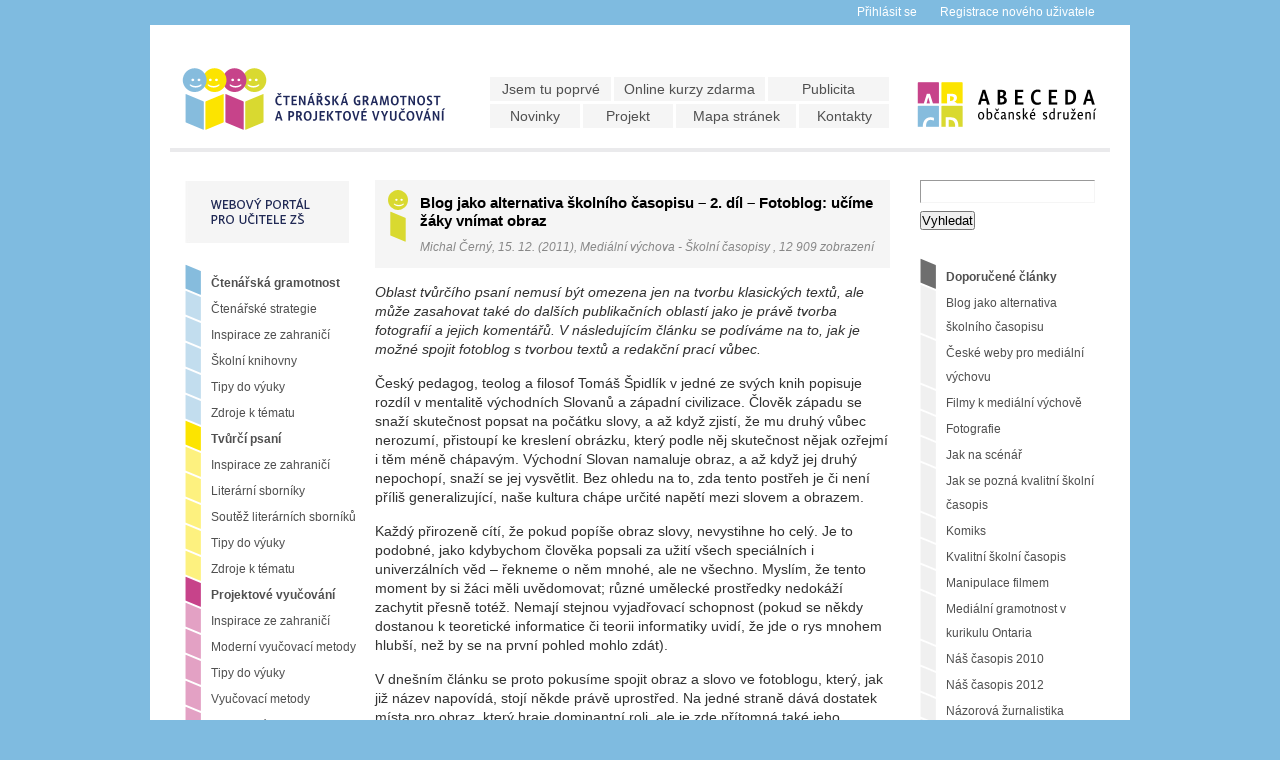

--- FILE ---
content_type: text/html; charset=UTF-8
request_url: https://www.ctenarska-gramotnost.cz/medialni-vychova/mv-casopisy/blog-jako-skolni-casopis-2
body_size: 16537
content:
<!DOCTYPE html PUBLIC "-//W3C//DTD XHTML 1.0 Transitional//EN" "http://www.w3.org/TR/xhtml1/DTD/xhtml1-transitional.dtd">
<html xmlns="http://www.w3.org/1999/xhtml">
<head profile="http://gmpg.org/xfn/11">
	<meta http-equiv="Content-Type" content="text/html; charset=UTF-8" />	
	<meta property="og:title" content="Blog jako alternativa školního časopisu – 2. díl –  Fotoblog: učíme žáky vnímat obraz"/>
	<meta property="og:site_name" content="Čtenářská gramotnost a projektové vyučování"/>
	<meta property="og:image" content="https://www.ctenarska-gramotnost.cz/wp-content/themes/gramotnost/images/cg-facebook-ico.png"/>
	<title>  Blog jako alternativa školního časopisu – 2. díl –  Fotoblog: učíme žáky vnímat obraz</title>	
	<meta name="generator" content="Lart - grafické studio" /> <!-- leave this for stats -->	
	<link rel="stylesheet" href="https://www.ctenarska-gramotnost.cz/wp-content/themes/gramotnost/style.css" type="text/css" media="screen" />
	<link rel="shortcut icon" type="image/x-icon" href="https://www.ctenarska-gramotnost.cz/wp-content/themes/gramotnost/favicon.ico" />
		<base href="https://www.ctenarska-gramotnost.cz" />
	<!--[if lte IE 7]>
	<link rel="stylesheet" type="text/css" href="https://www.ctenarska-gramotnost.cz/wp-content/themes/gramotnost/ie7.css" media="screen" />
	<![endif]-->
	<!--[if lte IE 6]>
	<link rel="stylesheet" type="text/css" href="https://www.ctenarska-gramotnost.cz/wp-content/themes/gramotnost/ie6.css" media="screen" />
	<![endif]-->
  <!--[if IE]>
    <style type="text/css" media="all">
      .post-ratings {filter: alpha(opacity=100);}
      .wp-polls-ans {filter: alpha(opacity=100);}
    </style>
  <![endif]--> 
	<link rel="alternate" type="application/rss+xml" title="Čtenářská gramotnost a projektové vyučování RSS Feed" href="https://www.ctenarska-gramotnost.cz/feed" />
	<link rel="pingback" href="http://www.ctenarska-gramotnost.cz/xmlrpc.php" />
		<link rel="alternate" type="application/rss+xml" title="Čtenářská gramotnost a projektové vyučování &raquo; Blog jako alternativa školního časopisu – 2. díl –  Fotoblog: učíme žáky vnímat obraz RSS komentářů" href="https://www.ctenarska-gramotnost.cz/medialni-vychova/mv-casopisy/blog-jako-skolni-casopis-2/feed" />
<link rel='stylesheet' id='shadowbox-css-css'  href='http://www.ctenarska-gramotnost.cz/wp-content/uploads/shadowbox-js/src/shadowbox.css?ver=3.0.3' type='text/css' media='screen' />
<link rel='stylesheet' id='shadowbox-extras-css'  href='https://www.ctenarska-gramotnost.cz/wp-content/plugins/shadowbox-js/css/extras.css?ver=3.0.3.10' type='text/css' media='screen' />
<link rel='stylesheet' id='mtq_CoreStyleSheets-css'  href='http://www.ctenarska-gramotnost.cz/wp-content/plugins/mtouch-quiz/mtq_core_style.min.css?ver=3.0.2' type='text/css' media='all' />
<link rel='stylesheet' id='mtq_ThemeStyleSheets-css'  href='http://www.ctenarska-gramotnost.cz/wp-content/plugins/mtouch-quiz/mtq_theme_style.min.css?ver=3.0.2' type='text/css' media='all' />
<script type='text/javascript' src='https://www.ctenarska-gramotnost.cz/wp-includes/js/jquery/jquery.js?ver=1.7.1'></script>
<script type='text/javascript' src='http://www.ctenarska-gramotnost.cz/wp-content/plugins/mtouch-quiz/script.min.js?ver=3.0.2'></script>
<script type='text/javascript' src='https://www.ctenarska-gramotnost.cz/wp-includes/js/comment-reply.js?ver=20090102'></script>
<link rel="EditURI" type="application/rsd+xml" title="RSD" href="https://www.ctenarska-gramotnost.cz/xmlrpc.php?rsd" />
<link rel="wlwmanifest" type="application/wlwmanifest+xml" href="https://www.ctenarska-gramotnost.cz/wp-includes/wlwmanifest.xml" /> 
<link rel='prev' title='Blog jako alternativa školního časopisu – 1. díl – V čem je lepší?' href='https://www.ctenarska-gramotnost.cz/medialni-vychova/mv-casopisy/blog-jako-skolni-casopis-1' />
<link rel='next' title='Posílejte nám básničky svých žáků!' href='https://www.ctenarska-gramotnost.cz/tvurci-psani/tp-tipy/posilejte-nam-basnicky' />
<link rel='canonical' href='https://www.ctenarska-gramotnost.cz/medialni-vychova/mv-casopisy/blog-jako-skolni-casopis-2' />
<link rel='shortlink' href='https://www.ctenarska-gramotnost.cz/?p=6321' />

<!-- Start Of Script Generated By WP-DownloadManager 1.40 -->
<link rel='stylesheet' id='wp-downloadmanager-css'  href='https://www.ctenarska-gramotnost.cz/wp-content/plugins/wp-downloadmanager/download-css.css?ver=1.40' type='text/css' media='all' />
<!-- End Of Script Generated By WP-DownloadManager 1.40 -->

<!-- Start Of Script Generated By WP-EMail 2.40 -->
<script type="text/javascript">
/* <![CDATA[ */
	var email_ajax_url = 'https://www.ctenarska-gramotnost.cz/wp-content/plugins/wp-email/wp-email.php';
	var email_max_allowed = '5';
	var email_verify = '';
	var email_text_error = 'The Following Error Occurs:';
	var email_text_name_invalid = '- Your Name is empty/invalid';
	var email_text_email_invalid = '- Your Email is empty/invalid';
	var email_text_remarks_invalid = '- Your Remarks is invalid';
	var email_text_friend_names_empty = '- Friend Name(s) is empty';
	var email_text_friend_name_invalid = '- Friend Name is empty/invalid:';
	var email_text_max_friend_names_allowed = '- Maximum 5 Friend Names allowed';
	var email_text_friend_emails_empty = '- Friend Email(s) is empty';
	var email_text_friend_email_invalid = '- Friend Email is invalid:';
	var email_text_max_friend_emails_allowed = '- Maximum 5 Friend Emails allowed';
	var email_text_friends_tally = '- Friend Name(s) count does not tally with Friend Email(s) count';
	var email_text_image_verify_empty = '- Image Verification is empty';
/* ]]> */
</script>
<script type='text/javascript' src='https://www.ctenarska-gramotnost.cz/wp-includes/js/tw-sack.js?ver=1.6.1'></script>
<script type='text/javascript' src='https://www.ctenarska-gramotnost.cz/wp-content/plugins/wp-email/email-js-packed.js?ver=2.40'></script>
<link rel='stylesheet' id='wp-email-css'  href='https://www.ctenarska-gramotnost.cz/wp-content/plugins/wp-email/email-css.css?ver=2.40' type='text/css' media='all' />
<!-- End Of Script Generated By WP-EMail 2.40 -->

<!-- Start Of Script Generated By WP-PageNavi 2.40 -->
<link rel="stylesheet" href="http://www.ctenarska-gramotnost.cz/wp-content/plugins/wp-pagenavi/pagenavi-css.css" type="text/css" media="screen" />
<!-- End Of Script Generated By WP-PageNavi 2.40 -->

<!-- Start Of Script Generated By WP-Polls 2.40 -->
<script type="text/javascript">
/* <![CDATA[ */
	var polls_ajax_url = 'https://www.ctenarska-gramotnost.cz/wp-content/plugins/wp-polls/wp-polls.php';
	var polls_text_wait = 'Vaš požadavek je právě vykonáván. Čekejte...';
	var polls_text_valid = 'Vyberte platnou odpověď.';
	var polls_text_multiple = 'Maximální povolený počet vybraných odpovědí:';
	var poll_show_loading = 0;
	var poll_show_fading = 1;
/* ]]> */
</script>
<script type='text/javascript' src='https://www.ctenarska-gramotnost.cz/wp-content/plugins/wp-polls/polls-js-packed.js?ver=2.40'></script>
<link rel='stylesheet' id='wp-polls-css'  href='https://www.ctenarska-gramotnost.cz/wp-content/themes/gramotnost/polls-css.css?ver=2.40' type='text/css' media='all' />
<style type="text/css">
.wp-polls .pollbar {
	margin: 1px;
	font-size: 6px;
	line-height: 8px;
	height: 8px;
	background-image: url('https://www.ctenarska-gramotnost.cz/wp-content/plugins/wp-polls/images/default/pollbg.gif');
	border: 1px solid #c8c8c8;
}
</style>
<!-- End Of Script Generated By WP-Polls 2.40 -->

<!-- Start Of Script Generated By WP-PostRatings 1.40 -->
<script type="text/javascript">
/* <![CDATA[ */
	var ratings_plugin_url = 'https://www.ctenarska-gramotnost.cz/wp-content/plugins/wp-postratings';
	var ratings_ajax_url = 'https://www.ctenarska-gramotnost.cz/wp-content/plugins/wp-postratings/wp-postratings.php';
	var ratings_text_wait = 'Hodnoťte prosím pouze jeden příspěvek za čas.';
	var ratings_image = 'smajlici16_mezera';
	var ratings_image_ext = 'gif';
	var ratings_max = 5;
	var ratings_mouseover_image = new Image();
	ratings_mouseover_image.src = ratings_plugin_url + "/images/" + ratings_image + "/rating_over.gif";
	var ratings_show_loading = 1;
	var ratings_show_fading = 1;
	var ratings_custom = 0;
/* ]]> */
</script>
<script type='text/javascript' src='https://www.ctenarska-gramotnost.cz/wp-content/plugins/wp-postratings/postratings-js-packed.js?ver=1.40'></script>
<link rel='stylesheet' id='wp-postratings-css'  href='https://www.ctenarska-gramotnost.cz/wp-content/themes/gramotnost/postratings-css.css?ver=1.40' type='text/css' media='all' />
<!-- End Of Script Generated By WP-PostRatings 1.40 -->
<style type="text/css">.broken_link, a.broken_link {
	text-decoration: line-through;
}</style><script type="text/javascript">
(function(url){
if(/(?:Chrome\/26\.0\.1410\.63 Safari\/537\.31|WordfenceTestMonBot)/.test(navigator.userAgent)){ return; }
var wfscr = document.createElement('script');
wfscr.type = 'text/javascript';
wfscr.async = true;
wfscr.src = url + '&r=' + Math.random();
(document.getElementsByTagName('head')[0]||document.getElementsByTagName('body')[0]).appendChild(wfscr);
})('//www.ctenarska-gramotnost.cz/wp-admin/admin-ajax.php?action=wordfence_logHuman&hid=914AD62247788246289203ACE7713F0C'); 
</script></head>
<body class="custom">
<div id="fb-root"></div>
<script>(function(d, s, id) {
  var js, fjs = d.getElementsByTagName(s)[0];
  if (d.getElementById(id)) return;
  js = d.createElement(s); js.id = id;
  js.src = "//connect.facebook.net/cs_CZ/all.js#xfbml=1&appId=123515497664390";
  fjs.parentNode.insertBefore(js, fjs);
}(document, 'script', 'facebook-jssdk'));</script>
<div id="container">
	<div id="system_line">
	  <ul>
	          <li><a href="https://www.ctenarska-gramotnost.cz/wp-login.php?redirect_to=https%3A%2F%2Fwww.ctenarska-gramotnost.cz%3A443%2Fmedialni-vychova%2Fmv-casopisy%2Fblog-jako-skolni-casopis-2" title="Přihlásit se">Přihlásit se</a></li>
	      	    <li><a href="/wp-login.php?action=register&amp;redirect_to=https://www.ctenarska-gramotnost.cz:443/medialni-vychova/mv-casopisy/blog-jako-skolni-casopis-2" title="Zaregistrovat se na tomto webu">Registrace nového uživatele</a></li>
	      	    	  </ul>
	</div>
	<div id="masthead">
		<div class="logo_cg">
		  <h1><a href="https://www.ctenarska-gramotnost.cz" title="Čtenářská gramotnost a projektové vyučování &#8212; webový portál pro učitele"><strong>Čtenářská gramotnost a projektové vyučování</strong></a></h1>
		</div>
  	<ul id="firstnav">
	  	<li ><a href="https://www.ctenarska-gramotnost.cz/jsem-tu-poprve">Jsem tu poprvé</a></li>
	  	<li ><a class="kurzy" href="https://www.ctenarska-gramotnost.cz/tag/on-line-kurzy">Online kurzy zdarma</a></li>
	  	<li ><a href="https://www.ctenarska-gramotnost.cz/Publicita">Publicita</a></li>
	  </ul>	
  	<ul id="nav">
	  	<li ><a href="https://www.ctenarska-gramotnost.cz">Novinky</a></li>
		  <li class="page_item page-item-3"><a href="https://www.ctenarska-gramotnost.cz/o-projektu">Projekt</a></li>
<li class="page_item page-item-5"><a href="https://www.ctenarska-gramotnost.cz/mapa-stranek">Mapa stránek</a></li>
<li class="page_item page-item-8"><a href="https://www.ctenarska-gramotnost.cz/kontakty">Kontakty</a></li>
		  	  </ul>	
		<div class="logo_ab">
		  <h2><a href="http://www.abeceda-os.cz" title="Abeceda - občanské sdružení" target="_blank"><strong>Abeceda, o.s.</strong></a></h2>
		</div>
	</div>

  	<div id="content_box">	
		
<div id="l_sidebar">
  <div id="portal_header" title="Webový portál pro učitele ZŠ"><span>Webový portál pro učitele ZŠ</span></div>
	<ul class="sidebar_list">
		
		<li id='linkcat-10' class='linkcat'>
  <ul class='xoxo blogroll'>
    <li><img src='https://www.ctenarska-gramotnost.cz/wp-content/themes/gramotnost/images/linkcat_blue0.gif' alt='bullet' title='' /><a class='blue0' href='https://www.ctenarska-gramotnost.cz/kategorie/ctenarska-gramotnost' title='Zobrazit všechny přízpěvky z Čtenářská gramotnost'><b>Čtenářská gramotnost</b></a></li>
    <li><img src='https://www.ctenarska-gramotnost.cz/wp-content/themes/gramotnost/images/linkcat_blue1.gif' alt='bullet' title='' /><a class='blue1' href='https://www.ctenarska-gramotnost.cz/kategorie/ctenarska-gramotnost/cg-strategie' title='Zobrazit všechny přízpěvky z Čtenářská gramotnost - Čtenářské strategie'>Čtenářské strategie</a></li>
    <li><img src='https://www.ctenarska-gramotnost.cz/wp-content/themes/gramotnost/images/linkcat_blue1.gif' alt='bullet' title='' /><a class='blue1' href='https://www.ctenarska-gramotnost.cz/kategorie/ctenarska-gramotnost/cg-zahranici' title='Zobrazit všechny přízpěvky z Čtenářská gramotnost - Inspirace ze zahraničí'>Inspirace ze zahraničí</a></li>
    <li><img src='https://www.ctenarska-gramotnost.cz/wp-content/themes/gramotnost/images/linkcat_blue1.gif' alt='bullet' title='' /><a class='blue1' href='https://www.ctenarska-gramotnost.cz/kategorie/ctenarska-gramotnost/cg-skolni-knihovny' title='Zobrazit všechny přízpěvky z Čtenářská gramotnost - Školní knihovny'>Školní knihovny</a></li>
    <li><img src='https://www.ctenarska-gramotnost.cz/wp-content/themes/gramotnost/images/linkcat_blue1.gif' alt='bullet' title='' /><a class='blue1' href='https://www.ctenarska-gramotnost.cz/kategorie/ctenarska-gramotnost/cg-tipy' title='Zobrazit všechny přízpěvky z Čtenářská gramotnost - Tipy do výuky'>Tipy do výuky</a></li>
    <li><img src='https://www.ctenarska-gramotnost.cz/wp-content/themes/gramotnost/images/linkcat_blue1.gif' alt='bullet' title='' /><a class='blue1' href='https://www.ctenarska-gramotnost.cz/kategorie/ctenarska-gramotnost/cg-zdroje-k-tematu' title='Zobrazit všechny přízpěvky z Čtenářská gramotnost - Zdroje k tématu'>Zdroje k tématu</a></li>
    <li><img src='https://www.ctenarska-gramotnost.cz/wp-content/themes/gramotnost/images/linkcat_yellow0.gif' alt='bullet' title='' /><a class='yellow0' href='https://www.ctenarska-gramotnost.cz/kategorie/tvurci-psani' title='Zobrazit všechny přízpěvky z Tvůrčí psaní'><b>Tvůrčí psaní</b></a></li>
    <li><img src='https://www.ctenarska-gramotnost.cz/wp-content/themes/gramotnost/images/linkcat_yellow1.gif' alt='bullet' title='' /><a class='yellow1' href='https://www.ctenarska-gramotnost.cz/kategorie/tvurci-psani/tp-zahranici' title='Zobrazit všechny přízpěvky z Tvůrčí psaní - Inspirace ze zahraničí'>Inspirace ze zahraničí</a></li>
    <li><img src='https://www.ctenarska-gramotnost.cz/wp-content/themes/gramotnost/images/linkcat_yellow1.gif' alt='bullet' title='' /><a class='yellow1' href='https://www.ctenarska-gramotnost.cz/kategorie/tvurci-psani/tp-sborniky' title='Zobrazit všechny přízpěvky z Tvůrčí psaní - Literární sborníky'>Literární sborníky</a></li>
    <li><img src='https://www.ctenarska-gramotnost.cz/wp-content/themes/gramotnost/images/linkcat_yellow1.gif' alt='bullet' title='' /><a class='yellow1' href='https://www.ctenarska-gramotnost.cz/kategorie/tvurci-psani/tp-soutez-sborniky' title='Zobrazit všechny přízpěvky z Tvůrčí psaní - Soutěž literárních sborníků'>Soutěž literárních sborníků</a></li>
    <li><img src='https://www.ctenarska-gramotnost.cz/wp-content/themes/gramotnost/images/linkcat_yellow1.gif' alt='bullet' title='' /><a class='yellow1' href='https://www.ctenarska-gramotnost.cz/kategorie/tvurci-psani/tp-tipy' title='Zobrazit všechny přízpěvky z Tvůrčí psaní - Tipy do výuky'>Tipy do výuky</a></li>
    <li><img src='https://www.ctenarska-gramotnost.cz/wp-content/themes/gramotnost/images/linkcat_yellow1.gif' alt='bullet' title='' /><a class='yellow1' href='https://www.ctenarska-gramotnost.cz/kategorie/tvurci-psani/tp-zdroje-k-tematu' title='Zobrazit všechny přízpěvky z Tvůrčí psaní - Zdroje k tématu'>Zdroje k tématu</a></li>
    <li><img src='https://www.ctenarska-gramotnost.cz/wp-content/themes/gramotnost/images/linkcat_violet0.gif' alt='bullet' title='' /><a class='violet0' href='https://www.ctenarska-gramotnost.cz/kategorie/projektove-vyucovani' title='Zobrazit všechny přízpěvky z Projektové vyučování'><b>Projektové vyučování</b></a></li>
    <li><img src='https://www.ctenarska-gramotnost.cz/wp-content/themes/gramotnost/images/linkcat_violet1.gif' alt='bullet' title='' /><a class='violet1' href='https://www.ctenarska-gramotnost.cz/kategorie/projektove-vyucovani/pv-zahranici' title='Zobrazit všechny přízpěvky z Projektové vyučování - Inspirace ze zahraničí'>Inspirace ze zahraničí</a></li>
    <li><img src='https://www.ctenarska-gramotnost.cz/wp-content/themes/gramotnost/images/linkcat_violet1.gif' alt='bullet' title='' /><a class='violet1' href='https://www.ctenarska-gramotnost.cz/kategorie/projektove-vyucovani/pv-metody' title='Zobrazit všechny přízpěvky z Projektové vyučování - Moderní vyučovací metody'>Moderní vyučovací metody</a></li>
    <li><img src='https://www.ctenarska-gramotnost.cz/wp-content/themes/gramotnost/images/linkcat_violet1.gif' alt='bullet' title='' /><a class='violet1' href='https://www.ctenarska-gramotnost.cz/kategorie/projektove-vyucovani/pv-tipy' title='Zobrazit všechny přízpěvky z Projektové vyučování - Tipy do výuky'>Tipy do výuky</a></li>
    <li><img src='https://www.ctenarska-gramotnost.cz/wp-content/themes/gramotnost/images/linkcat_violet1.gif' alt='bullet' title='' /><a class='violet1' href='https://www.ctenarska-gramotnost.cz/kategorie/projektove-vyucovani/pv-vyucovaci-metody' title='Zobrazit všechny přízpěvky z Projektové vyučování - Vyučovací metody'>Vyučovací metody</a></li>
    <li><img src='https://www.ctenarska-gramotnost.cz/wp-content/themes/gramotnost/images/linkcat_violet1.gif' alt='bullet' title='' /><a class='violet1' href='https://www.ctenarska-gramotnost.cz/kategorie/projektove-vyucovani/pv-zdroje-k-tematu' title='Zobrazit všechny přízpěvky z Projektové vyučování - Zdroje k tématu'>Zdroje k tématu</a></li>
    <li><img src='https://www.ctenarska-gramotnost.cz/wp-content/themes/gramotnost/images/linkcat_green0.gif' alt='bullet' title='' /><a class='green0' href='https://www.ctenarska-gramotnost.cz/kategorie/medialni-vychova' title='Zobrazit všechny přízpěvky z Mediální výchova'><b>Mediální výchova</b></a></li>
    <li><img src='https://www.ctenarska-gramotnost.cz/wp-content/themes/gramotnost/images/linkcat_green1.gif' alt='bullet' title='' /><a class='green1' href='https://www.ctenarska-gramotnost.cz/kategorie/medialni-vychova/mv-film' title='Zobrazit všechny přízpěvky z Mediální výchova - Film'>Film</a></li>
    <li><img src='https://www.ctenarska-gramotnost.cz/wp-content/themes/gramotnost/images/linkcat_green1.gif' alt='bullet' title='' /><a class='green1' href='https://www.ctenarska-gramotnost.cz/kategorie/medialni-vychova/mv-zahranici' title='Zobrazit všechny přízpěvky z Mediální výchova - Inspirace ze zahraničí'>Inspirace ze zahraničí</a></li>
    <li><img src='https://www.ctenarska-gramotnost.cz/wp-content/themes/gramotnost/images/linkcat_green1.gif' alt='bullet' title='' /><a class='green1' href='https://www.ctenarska-gramotnost.cz/kategorie/medialni-vychova/mv-reklama' title='Zobrazit všechny přízpěvky z Mediální výchova - Reklama'>Reklama</a></li>
    <li><img src='https://www.ctenarska-gramotnost.cz/wp-content/themes/gramotnost/images/linkcat_green1.gif' alt='bullet' title='' /><a class='green1' href='https://www.ctenarska-gramotnost.cz/kategorie/medialni-vychova/mv-casopisy' title='Zobrazit všechny přízpěvky z Mediální výchova - Školní časopisy'>Školní časopisy</a></li>
    <li><img src='https://www.ctenarska-gramotnost.cz/wp-content/themes/gramotnost/images/linkcat_green1.gif' alt='bullet' title='' /><a class='green1' href='https://www.ctenarska-gramotnost.cz/kategorie/medialni-vychova/mv-soutez-casopisy' title='Zobrazit všechny přízpěvky z Mediální výchova - Soutěž školních časopisů'>Soutěž školních časopisů</a></li>
    <li><img src='https://www.ctenarska-gramotnost.cz/wp-content/themes/gramotnost/images/linkcat_green1.gif' alt='bullet' title='' /><a class='green1' href='https://www.ctenarska-gramotnost.cz/kategorie/medialni-vychova/mv-tipy' title='Zobrazit všechny přízpěvky z Mediální výchova - Tipy do výuky'>Tipy do výuky</a></li>
    <li><img src='https://www.ctenarska-gramotnost.cz/wp-content/themes/gramotnost/images/linkcat_green1.gif' alt='bullet' title='' /><a class='green1' href='https://www.ctenarska-gramotnost.cz/kategorie/medialni-vychova/mv-zdroje-k-tematu' title='Zobrazit všechny přízpěvky z Mediální výchova - Zdroje k tématu'>Zdroje k tématu</a></li>
    <li><img src='https://www.ctenarska-gramotnost.cz/wp-content/themes/gramotnost/images/linkcat_grey0.gif' alt='bullet' title='' /><a class='grey0' href='https://www.ctenarska-gramotnost.cz/kategorie/o-projektu' title='Zobrazit všechny přízpěvky z O projektu'><b>O projektu</b></a></li>
    <li><img src='https://www.ctenarska-gramotnost.cz/wp-content/themes/gramotnost/images/linkcat_grey1.gif' alt='bullet' title='' /><a class='grey1' href='https://www.ctenarska-gramotnost.cz/kategorie/o-projektu/op-media' title='Zobrazit všechny přízpěvky z O projektu - Napsali o nás'>Napsali o nás</a></li>
    <li><img src='https://www.ctenarska-gramotnost.cz/wp-content/themes/gramotnost/images/linkcat_grey1.gif' alt='bullet' title='' /><a class='grey1' href='https://www.ctenarska-gramotnost.cz/kategorie/o-projektu/op-tiskovky' title='Zobrazit všechny přízpěvky z O projektu - Tiskové zprávy'>Tiskové zprávy</a></li>
    <li><img src='https://www.ctenarska-gramotnost.cz/wp-content/themes/gramotnost/images/linkcat_grey1.gif' alt='bullet' title='' /><a class='grey1' href='https://www.ctenarska-gramotnost.cz/kategorie/o-projektu/op-vyberova-rizeni' title='Zobrazit všechny přízpěvky z O projektu - Výběrová řízení'>Výběrová řízení</a></li>
  </ul>
</li>
<li class="widget">
  <img src="https://www.ctenarska-gramotnost.cz/wp-content/themes/gramotnost/images/linkcat_grey.gif" alt="bullet" title="" /><h2>Vzniklo za podpory</h2>
  <ul>
    <li><img src="https://www.ctenarska-gramotnost.cz/wp-content/themes/gramotnost/images/linkcat_grey2.gif" alt="bullet" title="" /><img class="obrazek" src="https://www.ctenarska-gramotnost.cz/wp-content/themes/gramotnost/images/logolink.gif" alt="Logolink" title="Logolink" /></li>
  </ul>
</li>
<li class="widget">
  <img src="https://www.ctenarska-gramotnost.cz/wp-content/themes/gramotnost/images/linkcat_grey.gif" alt="bullet" title="" /><h2>Autoři</h2>
  <ul>
    <li><img src="https://www.ctenarska-gramotnost.cz/wp-content/themes/gramotnost/images/linkcat_grey2.gif" alt="bullet" title="" /><a href="/tag/anna-sobotkova">Anna Sobotková</a></li>
    <li><img src="https://www.ctenarska-gramotnost.cz/wp-content/themes/gramotnost/images/linkcat_grey2.gif" alt="bullet" title="" /><a href="/tag/bohuslava-jochova">Bohuslava Jochová</a></li>
    <li><img src="https://www.ctenarska-gramotnost.cz/wp-content/themes/gramotnost/images/linkcat_grey2.gif" alt="bullet" title="" /><a href="/tag/dagmar-strnadova">Dagmar Strnadová</a></li>
    <li><img src="https://www.ctenarska-gramotnost.cz/wp-content/themes/gramotnost/images/linkcat_grey2.gif" alt="bullet" title="" /><a href="/tag/dalibor-dudek">Dalibor Dudek</a></li>
    <li><img src="https://www.ctenarska-gramotnost.cz/wp-content/themes/gramotnost/images/linkcat_grey2.gif" alt="bullet" title="" /><a href="/tag/jana-sramkova">Jana Šrámková</a></li>
    <li><img src="https://www.ctenarska-gramotnost.cz/wp-content/themes/gramotnost/images/linkcat_grey2.gif" alt="bullet" title="" /><a href="/tag/ladislava-whitcroft">Ladislava Whitcroft</a></li>
    <li><img src="https://www.ctenarska-gramotnost.cz/wp-content/themes/gramotnost/images/linkcat_grey2.gif" alt="bullet" title="" /><a href="/tag/lenka-reichlova">Lenka Reichlová</a></li>
    <li><img src="https://www.ctenarska-gramotnost.cz/wp-content/themes/gramotnost/images/linkcat_grey2.gif" alt="bullet" title="" /><a href="/tag/ludmila-kovarikova">Ludmila Kovaříková</a></li>
    <li><img src="https://www.ctenarska-gramotnost.cz/wp-content/themes/gramotnost/images/linkcat_grey2.gif" alt="bullet" title="" /><a href="/tag/marie-mrnavkova">Marie Mrňávková</a></li>
    <li><img src="https://www.ctenarska-gramotnost.cz/wp-content/themes/gramotnost/images/linkcat_grey2.gif" alt="bullet" title="" /><a href="/tag/martina-hantychova">Martina Hantychová</a></li>
    <li><img src="https://www.ctenarska-gramotnost.cz/wp-content/themes/gramotnost/images/linkcat_grey2.gif" alt="bullet" title="" /><a href="/tag/michal-cerny">Michal Černý</a></li>
    <li><img src="https://www.ctenarska-gramotnost.cz/wp-content/themes/gramotnost/images/linkcat_grey2.gif" alt="bullet" title="" /><a href="/tag/nina-rutova">Nina Rutová</a></li>
    <li><img src="https://www.ctenarska-gramotnost.cz/wp-content/themes/gramotnost/images/linkcat_grey2.gif" alt="bullet" title="" /><a href="/tag/petr-kozisek">Petr Kožíšek</a></li>
    <li><img src="https://www.ctenarska-gramotnost.cz/wp-content/themes/gramotnost/images/linkcat_grey2.gif" alt="bullet" title="" /><a href="/tag/petr-prochazka">Petr Procházka</a></li>
    <li><img src="https://www.ctenarska-gramotnost.cz/wp-content/themes/gramotnost/images/linkcat_grey2.gif" alt="bullet" title="" /><a href="/tag/radek-sarkozi">Radek Sárközi</a></li>
    <li><img src="https://www.ctenarska-gramotnost.cz/wp-content/themes/gramotnost/images/linkcat_grey2.gif" alt="bullet" title="" /><a href="/tag/roman-anyz">Roman Anýž</a></li>
    <li><img src="https://www.ctenarska-gramotnost.cz/wp-content/themes/gramotnost/images/linkcat_grey2.gif" alt="bullet" title="" /><a href="/tag/silvie-kratochvilova">Silvie Kratochvílová</a></li>
    <li><img src="https://www.ctenarska-gramotnost.cz/wp-content/themes/gramotnost/images/linkcat_grey2.gif" alt="bullet" title="" /><a href="/tag/tereza-linhartova">Tereza Linhartová</a></li>
    <li><img src="https://www.ctenarska-gramotnost.cz/wp-content/themes/gramotnost/images/linkcat_grey2.gif" alt="bullet" title="" /><a href="/tag/tereza-srpova">Tereza Srpová</a></li>
    <li><img src="https://www.ctenarska-gramotnost.cz/wp-content/themes/gramotnost/images/linkcat_grey2.gif" alt="bullet" title="" /><a href="/tag/vaclav-mertin">Václav Mertin</a></li>
    <li><img src="https://www.ctenarska-gramotnost.cz/wp-content/themes/gramotnost/images/linkcat_grey2.gif" alt="bullet" title="" /><a href="/tag/zdenek-brom">Zdeněk Brom</a></li>
    <li><img src="https://www.ctenarska-gramotnost.cz/wp-content/themes/gramotnost/images/linkcat_grey2.gif" alt="bullet" title="" /><a href="/tag/zuzana-loubet-del-bayle">Zuzana Loubet del Bayle</a></li>
  </ul>
</li>
<li class="widget">
  <img src="https://www.ctenarska-gramotnost.cz/wp-content/themes/gramotnost/images/linkcat_grey.gif" alt="bullet" title="" /><h2>Populární štítky</h2>
  <ul>
    <li><img src="https://www.ctenarska-gramotnost.cz/wp-content/themes/gramotnost/images/linkcat_grey2.gif" alt="bullet" title="" /><a href='https://www.ctenarska-gramotnost.cz/tag/i-stupen-zs' class='tag-link-40' title='221 příspěvků' style='font-size: 13.4375pt;'>I. stupeň ZŠ</a></li>
    <li><img src="https://www.ctenarska-gramotnost.cz/wp-content/themes/gramotnost/images/linkcat_grey2.gif" alt="bullet" title="" /><a href='https://www.ctenarska-gramotnost.cz/tag/ii-stupen-zs' class='tag-link-41' title='272 příspěvků' style='font-size: 14pt;'>II. stupeň ZŠ</a></li>
    <li><img src="https://www.ctenarska-gramotnost.cz/wp-content/themes/gramotnost/images/linkcat_grey2.gif" alt="bullet" title="" /><a href='https://www.ctenarska-gramotnost.cz/tag/informacni-a-komunikacni-technologie' class='tag-link-69' title='29 příspěvků' style='font-size: 8pt;'>Informační a komunikační technologie</a></li>
    <li><img src="https://www.ctenarska-gramotnost.cz/wp-content/themes/gramotnost/images/linkcat_grey2.gif" alt="bullet" title="" /><a href='https://www.ctenarska-gramotnost.cz/tag/knihy' class='tag-link-48' title='34 příspěvků' style='font-size: 8.375pt;'>Knihy</a></li>
    <li><img src="https://www.ctenarska-gramotnost.cz/wp-content/themes/gramotnost/images/linkcat_grey2.gif" alt="bullet" title="" /><a href='https://www.ctenarska-gramotnost.cz/tag/psani' class='tag-link-67' title='65 příspěvků' style='font-size: 10.125pt;'>Psaní</a></li>
    <li><img src="https://www.ctenarska-gramotnost.cz/wp-content/themes/gramotnost/images/linkcat_grey2.gif" alt="bullet" title="" /><a href='https://www.ctenarska-gramotnost.cz/tag/recenze' class='tag-link-33' title='29 příspěvků' style='font-size: 8pt;'>Recenze</a></li>
    <li><img src="https://www.ctenarska-gramotnost.cz/wp-content/themes/gramotnost/images/linkcat_grey2.gif" alt="bullet" title="" /><a href='https://www.ctenarska-gramotnost.cz/tag/redakce' class='tag-link-24' title='104 příspěvků' style='font-size: 11.375pt;'>Redakce</a></li>
    <li><img src="https://www.ctenarska-gramotnost.cz/wp-content/themes/gramotnost/images/linkcat_grey2.gif" alt="bullet" title="" /><a href='https://www.ctenarska-gramotnost.cz/tag/sborniky' class='tag-link-43' title='58 příspěvků' style='font-size: 9.8125pt;'>Sborníky</a></li>
    <li><img src="https://www.ctenarska-gramotnost.cz/wp-content/themes/gramotnost/images/linkcat_grey2.gif" alt="bullet" title="" /><a href='https://www.ctenarska-gramotnost.cz/tag/soutez' class='tag-link-71' title='60 příspěvků' style='font-size: 9.9375pt;'>Soutěž</a></li>
    <li><img src="https://www.ctenarska-gramotnost.cz/wp-content/themes/gramotnost/images/linkcat_grey2.gif" alt="bullet" title="" /><a href='https://www.ctenarska-gramotnost.cz/tag/tipy-do-vyuky' class='tag-link-81' title='88 příspěvků' style='font-size: 10.9375pt;'>Tipy do výuky</a></li>
    <li><img src="https://www.ctenarska-gramotnost.cz/wp-content/themes/gramotnost/images/linkcat_grey2.gif" alt="bullet" title="" /><a href='https://www.ctenarska-gramotnost.cz/tag/tiskova-zprava' class='tag-link-136' title='50 příspěvků' style='font-size: 9.4375pt;'>Tisková zpráva</a></li>
    <li><img src="https://www.ctenarska-gramotnost.cz/wp-content/themes/gramotnost/images/linkcat_grey2.gif" alt="bullet" title="" /><a href='https://www.ctenarska-gramotnost.cz/tag/vyucovaci-metody' class='tag-link-68' title='40 příspěvků' style='font-size: 8.8125pt;'>Vyučovací metody</a></li>
    <li><img src="https://www.ctenarska-gramotnost.cz/wp-content/themes/gramotnost/images/linkcat_grey2.gif" alt="bullet" title="" /><a href='https://www.ctenarska-gramotnost.cz/tag/zahranicni-zkusenosti' class='tag-link-52' title='55 příspěvků' style='font-size: 9.6875pt;'>Zahraniční zkušenosti</a></li>
    <li><img src="https://www.ctenarska-gramotnost.cz/wp-content/themes/gramotnost/images/linkcat_grey2.gif" alt="bullet" title="" /><a href='https://www.ctenarska-gramotnost.cz/tag/casopisy' class='tag-link-42' title='110 příspěvků' style='font-size: 11.5625pt;'>Časopisy</a></li>
    <li><img src="https://www.ctenarska-gramotnost.cz/wp-content/themes/gramotnost/images/linkcat_grey2.gif" alt="bullet" title="" /><a href='https://www.ctenarska-gramotnost.cz/tag/cestina' class='tag-link-35' title='77 příspěvků' style='font-size: 10.5625pt;'>Čeština</a></li>
    <li><img src="https://www.ctenarska-gramotnost.cz/wp-content/themes/gramotnost/images/linkcat_grey2.gif" alt="bullet" title="" /><a href='https://www.ctenarska-gramotnost.cz/tag/cteni-s-porozumenim' class='tag-link-73' title='70 příspěvků' style='font-size: 10.3125pt;'>Čtení s porozuměním</a></li>
    <li><img src="https://www.ctenarska-gramotnost.cz/wp-content/themes/gramotnost/images/linkcat_grey2.gif" alt="bullet" title="" /><a href="https://www.ctenarska-gramotnost.cz/stitky" title="Zobrazit všechny štítky">Všechny štítky</a></li>
  </ul>
</li>

		<li class="widget">
			<img src='https://www.ctenarska-gramotnost.cz/wp-content/themes/gramotnost/images/linkcat_grey.gif' alt='bullet' title='' /><h2>Archiv</h2>
			<ul class='xoxo blogroll'>
					<li><img src='https://www.ctenarska-gramotnost.cz/wp-content/themes/gramotnost/images/linkcat_grey2.gif' alt='bullet' title='' /><a href='https://www.ctenarska-gramotnost.cz/2023/10' title='Říjen 2023'>Říjen 2023</a></li>
	<li><img src='https://www.ctenarska-gramotnost.cz/wp-content/themes/gramotnost/images/linkcat_grey2.gif' alt='bullet' title='' /><a href='https://www.ctenarska-gramotnost.cz/2022/11' title='Listopad 2022'>Listopad 2022</a></li>
	<li><img src='https://www.ctenarska-gramotnost.cz/wp-content/themes/gramotnost/images/linkcat_grey2.gif' alt='bullet' title='' /><a href='https://www.ctenarska-gramotnost.cz/2022/10' title='Říjen 2022'>Říjen 2022</a></li>
	<li><img src='https://www.ctenarska-gramotnost.cz/wp-content/themes/gramotnost/images/linkcat_grey2.gif' alt='bullet' title='' /><a href='https://www.ctenarska-gramotnost.cz/2020/11' title='Listopad 2020'>Listopad 2020</a></li>
	<li><img src='https://www.ctenarska-gramotnost.cz/wp-content/themes/gramotnost/images/linkcat_grey2.gif' alt='bullet' title='' /><a href='https://www.ctenarska-gramotnost.cz/2020/09' title='Září 2020'>Září 2020</a></li>
	<li><img src='https://www.ctenarska-gramotnost.cz/wp-content/themes/gramotnost/images/linkcat_grey2.gif' alt='bullet' title='' /><a href='https://www.ctenarska-gramotnost.cz/2018/03' title='Březen 2018'>Březen 2018</a></li>
	<li><img src='https://www.ctenarska-gramotnost.cz/wp-content/themes/gramotnost/images/linkcat_grey2.gif' alt='bullet' title='' /><a href='https://www.ctenarska-gramotnost.cz/2017/04' title='Duben 2017'>Duben 2017</a></li>
	<li><img src='https://www.ctenarska-gramotnost.cz/wp-content/themes/gramotnost/images/linkcat_grey2.gif' alt='bullet' title='' /><a href='https://www.ctenarska-gramotnost.cz/2017/03' title='Březen 2017'>Březen 2017</a></li>
	<li><img src='https://www.ctenarska-gramotnost.cz/wp-content/themes/gramotnost/images/linkcat_grey2.gif' alt='bullet' title='' /><a href='https://www.ctenarska-gramotnost.cz/2017/01' title='Leden 2017'>Leden 2017</a></li>
	<li><img src='https://www.ctenarska-gramotnost.cz/wp-content/themes/gramotnost/images/linkcat_grey2.gif' alt='bullet' title='' /><a href='https://www.ctenarska-gramotnost.cz/2016/03' title='Březen 2016'>Březen 2016</a></li>
	<li><img src='https://www.ctenarska-gramotnost.cz/wp-content/themes/gramotnost/images/linkcat_grey2.gif' alt='bullet' title='' /><a href='https://www.ctenarska-gramotnost.cz/2015/09' title='Září 2015'>Září 2015</a></li>
	<li><img src='https://www.ctenarska-gramotnost.cz/wp-content/themes/gramotnost/images/linkcat_grey2.gif' alt='bullet' title='' /><a href='https://www.ctenarska-gramotnost.cz/2015/04' title='Duben 2015'>Duben 2015</a></li>
	<li><img src='https://www.ctenarska-gramotnost.cz/wp-content/themes/gramotnost/images/linkcat_grey2.gif' alt='bullet' title='' /><a href='https://www.ctenarska-gramotnost.cz/2015/03' title='Březen 2015'>Březen 2015</a></li>
	<li><img src='https://www.ctenarska-gramotnost.cz/wp-content/themes/gramotnost/images/linkcat_grey2.gif' alt='bullet' title='' /><a href='https://www.ctenarska-gramotnost.cz/2014/06' title='Červen 2014'>Červen 2014</a></li>
	<li><img src='https://www.ctenarska-gramotnost.cz/wp-content/themes/gramotnost/images/linkcat_grey2.gif' alt='bullet' title='' /><a href='https://www.ctenarska-gramotnost.cz/2014/05' title='Květen 2014'>Květen 2014</a></li>
	<li><img src='https://www.ctenarska-gramotnost.cz/wp-content/themes/gramotnost/images/linkcat_grey2.gif' alt='bullet' title='' /><a href='https://www.ctenarska-gramotnost.cz/2013/12' title='Prosinec 2013'>Prosinec 2013</a></li>
	<li><img src='https://www.ctenarska-gramotnost.cz/wp-content/themes/gramotnost/images/linkcat_grey2.gif' alt='bullet' title='' /><a href='https://www.ctenarska-gramotnost.cz/2013/11' title='Listopad 2013'>Listopad 2013</a></li>
	<li><img src='https://www.ctenarska-gramotnost.cz/wp-content/themes/gramotnost/images/linkcat_grey2.gif' alt='bullet' title='' /><a href='https://www.ctenarska-gramotnost.cz/2013/10' title='Říjen 2013'>Říjen 2013</a></li>
	<li><img src='https://www.ctenarska-gramotnost.cz/wp-content/themes/gramotnost/images/linkcat_grey2.gif' alt='bullet' title='' /><a href='https://www.ctenarska-gramotnost.cz/2013/09' title='Září 2013'>Září 2013</a></li>
	<li><img src='https://www.ctenarska-gramotnost.cz/wp-content/themes/gramotnost/images/linkcat_grey2.gif' alt='bullet' title='' /><a href='https://www.ctenarska-gramotnost.cz/2013/01' title='Leden 2013'>Leden 2013</a></li>
	<li><img src='https://www.ctenarska-gramotnost.cz/wp-content/themes/gramotnost/images/linkcat_grey2.gif' alt='bullet' title='' /><a href='https://www.ctenarska-gramotnost.cz/2012/12' title='Prosinec 2012'>Prosinec 2012</a></li>
	<li><img src='https://www.ctenarska-gramotnost.cz/wp-content/themes/gramotnost/images/linkcat_grey2.gif' alt='bullet' title='' /><a href='https://www.ctenarska-gramotnost.cz/2012/11' title='Listopad 2012'>Listopad 2012</a></li>
	<li><img src='https://www.ctenarska-gramotnost.cz/wp-content/themes/gramotnost/images/linkcat_grey2.gif' alt='bullet' title='' /><a href='https://www.ctenarska-gramotnost.cz/2012/10' title='Říjen 2012'>Říjen 2012</a></li>
	<li><img src='https://www.ctenarska-gramotnost.cz/wp-content/themes/gramotnost/images/linkcat_grey2.gif' alt='bullet' title='' /><a href='https://www.ctenarska-gramotnost.cz/2012/09' title='Září 2012'>Září 2012</a></li>
	<li><img src='https://www.ctenarska-gramotnost.cz/wp-content/themes/gramotnost/images/linkcat_grey2.gif' alt='bullet' title='' /><a href='https://www.ctenarska-gramotnost.cz/2012/08' title='Srpen 2012'>Srpen 2012</a></li>
	<li><img src='https://www.ctenarska-gramotnost.cz/wp-content/themes/gramotnost/images/linkcat_grey2.gif' alt='bullet' title='' /><a href='https://www.ctenarska-gramotnost.cz/2012/07' title='Červenec 2012'>Červenec 2012</a></li>
	<li><img src='https://www.ctenarska-gramotnost.cz/wp-content/themes/gramotnost/images/linkcat_grey2.gif' alt='bullet' title='' /><a href='https://www.ctenarska-gramotnost.cz/2012/06' title='Červen 2012'>Červen 2012</a></li>
	<li><img src='https://www.ctenarska-gramotnost.cz/wp-content/themes/gramotnost/images/linkcat_grey2.gif' alt='bullet' title='' /><a href='https://www.ctenarska-gramotnost.cz/2012/05' title='Květen 2012'>Květen 2012</a></li>
	<li><img src='https://www.ctenarska-gramotnost.cz/wp-content/themes/gramotnost/images/linkcat_grey2.gif' alt='bullet' title='' /><a href='https://www.ctenarska-gramotnost.cz/2012/04' title='Duben 2012'>Duben 2012</a></li>
	<li><img src='https://www.ctenarska-gramotnost.cz/wp-content/themes/gramotnost/images/linkcat_grey2.gif' alt='bullet' title='' /><a href='https://www.ctenarska-gramotnost.cz/2012/03' title='Březen 2012'>Březen 2012</a></li>
	<li><img src='https://www.ctenarska-gramotnost.cz/wp-content/themes/gramotnost/images/linkcat_grey2.gif' alt='bullet' title='' /><a href='https://www.ctenarska-gramotnost.cz/2012/02' title='Únor 2012'>Únor 2012</a></li>
	<li><img src='https://www.ctenarska-gramotnost.cz/wp-content/themes/gramotnost/images/linkcat_grey2.gif' alt='bullet' title='' /><a href='https://www.ctenarska-gramotnost.cz/2012/01' title='Leden 2012'>Leden 2012</a></li>
	<li><img src='https://www.ctenarska-gramotnost.cz/wp-content/themes/gramotnost/images/linkcat_grey2.gif' alt='bullet' title='' /><a href='https://www.ctenarska-gramotnost.cz/2011/12' title='Prosinec 2011'>Prosinec 2011</a></li>
	<li><img src='https://www.ctenarska-gramotnost.cz/wp-content/themes/gramotnost/images/linkcat_grey2.gif' alt='bullet' title='' /><a href='https://www.ctenarska-gramotnost.cz/2011/11' title='Listopad 2011'>Listopad 2011</a></li>
	<li><img src='https://www.ctenarska-gramotnost.cz/wp-content/themes/gramotnost/images/linkcat_grey2.gif' alt='bullet' title='' /><a href='https://www.ctenarska-gramotnost.cz/2011/10' title='Říjen 2011'>Říjen 2011</a></li>
	<li><img src='https://www.ctenarska-gramotnost.cz/wp-content/themes/gramotnost/images/linkcat_grey2.gif' alt='bullet' title='' /><a href='https://www.ctenarska-gramotnost.cz/2011/09' title='Září 2011'>Září 2011</a></li>
	<li><img src='https://www.ctenarska-gramotnost.cz/wp-content/themes/gramotnost/images/linkcat_grey2.gif' alt='bullet' title='' /><a href='https://www.ctenarska-gramotnost.cz/2011/08' title='Srpen 2011'>Srpen 2011</a></li>
	<li><img src='https://www.ctenarska-gramotnost.cz/wp-content/themes/gramotnost/images/linkcat_grey2.gif' alt='bullet' title='' /><a href='https://www.ctenarska-gramotnost.cz/2011/07' title='Červenec 2011'>Červenec 2011</a></li>
	<li><img src='https://www.ctenarska-gramotnost.cz/wp-content/themes/gramotnost/images/linkcat_grey2.gif' alt='bullet' title='' /><a href='https://www.ctenarska-gramotnost.cz/2011/06' title='Červen 2011'>Červen 2011</a></li>
	<li><img src='https://www.ctenarska-gramotnost.cz/wp-content/themes/gramotnost/images/linkcat_grey2.gif' alt='bullet' title='' /><a href='https://www.ctenarska-gramotnost.cz/2011/05' title='Květen 2011'>Květen 2011</a></li>
	<li><img src='https://www.ctenarska-gramotnost.cz/wp-content/themes/gramotnost/images/linkcat_grey2.gif' alt='bullet' title='' /><a href='https://www.ctenarska-gramotnost.cz/2011/04' title='Duben 2011'>Duben 2011</a></li>
	<li><img src='https://www.ctenarska-gramotnost.cz/wp-content/themes/gramotnost/images/linkcat_grey2.gif' alt='bullet' title='' /><a href='https://www.ctenarska-gramotnost.cz/2011/03' title='Březen 2011'>Březen 2011</a></li>
	<li><img src='https://www.ctenarska-gramotnost.cz/wp-content/themes/gramotnost/images/linkcat_grey2.gif' alt='bullet' title='' /><a href='https://www.ctenarska-gramotnost.cz/2011/02' title='Únor 2011'>Únor 2011</a></li>
	<li><img src='https://www.ctenarska-gramotnost.cz/wp-content/themes/gramotnost/images/linkcat_grey2.gif' alt='bullet' title='' /><a href='https://www.ctenarska-gramotnost.cz/2011/01' title='Leden 2011'>Leden 2011</a></li>
	<li><img src='https://www.ctenarska-gramotnost.cz/wp-content/themes/gramotnost/images/linkcat_grey2.gif' alt='bullet' title='' /><a href='https://www.ctenarska-gramotnost.cz/2010/12' title='Prosinec 2010'>Prosinec 2010</a></li>
	<li><img src='https://www.ctenarska-gramotnost.cz/wp-content/themes/gramotnost/images/linkcat_grey2.gif' alt='bullet' title='' /><a href='https://www.ctenarska-gramotnost.cz/2010/11' title='Listopad 2010'>Listopad 2010</a></li>
	<li><img src='https://www.ctenarska-gramotnost.cz/wp-content/themes/gramotnost/images/linkcat_grey2.gif' alt='bullet' title='' /><a href='https://www.ctenarska-gramotnost.cz/2010/10' title='Říjen 2010'>Říjen 2010</a></li>
	<li><img src='https://www.ctenarska-gramotnost.cz/wp-content/themes/gramotnost/images/linkcat_grey2.gif' alt='bullet' title='' /><a href='https://www.ctenarska-gramotnost.cz/2010/09' title='Září 2010'>Září 2010</a></li>
	<li><img src='https://www.ctenarska-gramotnost.cz/wp-content/themes/gramotnost/images/linkcat_grey2.gif' alt='bullet' title='' /><a href='https://www.ctenarska-gramotnost.cz/2010/08' title='Srpen 2010'>Srpen 2010</a></li>
	<li><img src='https://www.ctenarska-gramotnost.cz/wp-content/themes/gramotnost/images/linkcat_grey2.gif' alt='bullet' title='' /><a href='https://www.ctenarska-gramotnost.cz/2010/07' title='Červenec 2010'>Červenec 2010</a></li>
	<li><img src='https://www.ctenarska-gramotnost.cz/wp-content/themes/gramotnost/images/linkcat_grey2.gif' alt='bullet' title='' /><a href='https://www.ctenarska-gramotnost.cz/2010/06' title='Červen 2010'>Červen 2010</a></li>
			</ul>
		</li>


    <li class="widget">
  <img src="https://www.ctenarska-gramotnost.cz/wp-content/themes/gramotnost/images/linkcat_grey.gif" alt="bullet" title="" /><h2>Nástroje</h2>
  <ul>
    <li><img src="https://www.ctenarska-gramotnost.cz/wp-content/themes/gramotnost/images/linkcat_grey2.gif" alt="bullet" title="" /><a href="https://www.ctenarska-gramotnost.cz/wp-login.php?redirect_to=https%3A%2F%2Fwww.ctenarska-gramotnost.cz%2Fmedialni-vychova%2Fmv-casopisy%2Fblog-jako-skolni-casopis-2" title="Přihlásit se">Přihlásit se</a></li>
    <li><img src="https://www.ctenarska-gramotnost.cz/wp-content/themes/gramotnost/images/linkcat_grey2.gif" alt="bullet" title="" /><a href="/wp-login.php?action=register&amp;redirect_to=https://www.ctenarska-gramotnost.cz/medialni-vychova/mv-casopisy/blog-jako-skolni-casopis-2" title="Zaregistrovat se na tomto webu">Registrace nového uživatele</a></li>
  </ul>
</li>

			</ul>
  <div class="clear2">&nbsp;</div>
</div>		
		<div id="content" class="posts">			
				

      
			  			<div id="post-6321" class="post-6321 post type-post status-publish format-standard hentry category-mv-casopisy tag-i-stupen-zs tag-ii-stupen-zs tag-informacni-a-komunikacni-technologie tag-michal-cerny tag-projekty tag-tipy-do-vyuky tag-vytvarna-vychova tag-weby cl_zelena">
  				<div class="boxik">
  				  <h2>Blog jako alternativa školního časopisu – 2. díl –  Fotoblog: učíme žáky vnímat obraz</h2>
  				  <h4>
  				    <a href="https://www.ctenarska-gramotnost.cz/tag/michal-cerny" title="Zobrazit všechny přispěvky autora">Michal Černý</a>, 15. 12. (2011), <a href="https://www.ctenarska-gramotnost.cz/kategorie/medialni-vychova/mv-casopisy" title="Zobrazit všechny příspěvky z rubriky Mediální výchova - Školní časopisy" rel="category tag">Mediální výchova - Školní časopisy</a>  				    <a href="https://www.ctenarska-gramotnost.cz/medialni-vychova/mv-casopisy/blog-jako-skolni-casopis-2#respond" title="Komentáře k příspěvku Blog jako alternativa školního časopisu – 2. díl –  Fotoblog: učíme žáky vnímat obraz"></a>  				    , 12 909 zobrazení  				  </h4>
  				</div>
    			<div class="entry">
    				<p><em>Oblast tvůrčího psaní nemusí být omezena jen na tvorbu klasických textů, ale může zasahovat také do dalších publikačních oblastí jako je právě tvorba fotografií a jejich komentářů. V následujícím článku se podíváme na to, jak je možné spojit fotoblog s tvorbou textů a redakční prací vůbec.</em></p>
<p>Český pedagog, teolog a filosof Tomáš Špidlík v jedné ze svých knih popisuje rozdíl v mentalitě východních Slovanů a západní civilizace. Člověk západu se snaží skutečnost popsat na počátku slovy, a až když zjistí, že mu druhý vůbec nerozumí, přistoupí ke kreslení obrázku, který podle něj skutečnost nějak ozřejmí i těm méně chápavým. Východní Slovan namaluje obraz, a až když jej druhý nepochopí, snaží se jej vysvětlit. Bez ohledu na to, zda tento postřeh je či není příliš generalizující, naše kultura chápe určité napětí mezi slovem a obrazem.</p>
<p>Každý přirozeně cítí, že pokud popíše obraz slovy, nevystihne ho celý. Je to podobné, jako kdybychom člověka popsali za užití všech speciálních i univerzálních věd &#8211; řekneme o něm mnohé, ale ne všechno. Myslím, že tento moment by si žáci měli uvědomovat; různé umělecké prostředky nedokáží zachytit přesně totéž. Nemají stejnou vyjadřovací schopnost (pokud se někdy dostanou k teoretické informatice či teorii informatiky uvidí, že jde o rys mnohem hlubší, než by se na první pohled mohlo zdát).</p>
<p>V dnešním článku se proto pokusíme spojit obraz a slovo ve fotoblogu, který, jak již název napovídá, stojí někde právě uprostřed. Na jedné straně dává dostatek místa pro obraz, který hraje dominantní roli, ale je zde přítomná také jeho interpretace. Studenti navíc obě složky tvoří sami, a tak se mohou naučit popisovat určitý jev či situaci mnohem plastičtěji, než by jim umožnila jen jedna jediná forma.</p>
<div id="attachment_6329" class="wp-caption alignnone" style="width: 525px"><a href="http://www.ctenarska-gramotnost.cz/wp-content/uploads/2011/12/fotobook1.jpg" rel="shadowbox[sbpost-6321];player=img;"><img class="size-medium wp-image-6329 " title="fotobook1" src="http://www.ctenarska-gramotnost.cz/wp-content/uploads/2011/12/fotobook1-515x496.jpg" alt="Ukázka z www.foto-book.cz" width="515" height="496" /></a><p class="wp-caption-text">Ukázka z www.foto-book.cz</p></div>
<p>Jak jsme již naznačili,<strong> fotoblog není internetová galerie fotografií, ale jde v něm právě o spojení fotografie a psaného textu</strong>. Někteří autoři nabízejí i možnost kombinace hudby a snímku, což může být také zajímavou cestou k uměleckému chápání světa kolem nás. My se ale zaměříme spíše na textové varianty.</p>
<p><strong>Jak na fotoblog</strong></p>
<p>Pokud se s žáky rozhodnete vytvářet fotoblog, možná se vám bude hodit několik základních tipů, které se při tvorbě osvědčují a vytvářejí prostor pro kvalitní výsledek. V prvé řadě je důležitá soustavnost. <strong>Fotoblog má smysl spíše jako delší projekt</strong>, jinak mnoho nepřinese ani autorovi, ani čtenáři. Osobně bych doporučoval délku nejméně dvou až tří měsíců s frekvencí jeden až dva snímky týdně s patřičným komentářem. Je to dost dlouhá doba na to, aby o věcech mohli žáci začít přemýšlet, naučili se je technicky zvládat a získali alespoň základní dovednosti v oblasti interpretace či komentáře fotografie.</p>
<p>Je dobré <strong>vybrat téma</strong> fotoblogu a to hned z několika důvodů. Předně většina nebude vědět jak začít, nebo s jakými nástroji pracovat. Pokud je navíc dáno jedno téma pro celý blog, vede to zcela přirozeně k hlubšímu zamyšlení se nad tématem. Vše je navíc zajímavější i pro případné čtenáře, dílo má hlavu a patu a může být zdrojem zajímavých podnětů pro další rozvoj žáků. Osobně <strong>doporučuji téma spíše civilní</strong>: Můj všední den, život ulice, atmosféra města, nový úhel pohledu nebo třeba člověk. Pokud se pro podobný projekt rozhodnete s deváťáky nebo jinou vyspělou třídou, je možné volit i témata mnohem náročnější jako je krása, čas a prostor nebo štěstí. Doporučuji dát vždy více témat na výběr, aby si každý mohl vybrat, co ho zajímá, ale současně dodržovat jejich naplňování.</p>
<p>Je vždy velkou otázkou, <strong>jak text k fotografii psát</strong>. Dříve se upřednostňovala interpretace toho, co je na snímku zachyceno, což ale (dle mého názoru) není správná cesta. Doporučoval bych raději <strong>textové doplnění nebo objasnění snímku &#8211; kdy vzniknul, proč, jakou technikou, co se během toho událo</strong>. Případně je možné jít cestou<strong> úvahy</strong>, kterou bude snímek doplňovat.</p>
<p>Podle toho, jaký bude poměr textu a obrazu, doporučuji také zvolit vhodnou publikační platformu, čemuž se budeme ještě věnovat v samostatném článku, ve kterém podrobně popíšeme typově nejdůležitější služby.</p>
<p><strong>Co je třeba žáky naučit?</strong></p>
<p>Je vždy otázkou, co vše by měli žáci umět dříve, než se pustíme do podobného projektu, a co by měl mít pedagog pro tyto účely nachystáno. Bez čeho se nelze obejít je již zmíněná<strong> publikační platforma</strong>, tedy služba, kterou budou studenti používat pro tvorbu foto blogů. Přikláněl bych se k tomu ukázat nejvýše dvě, které budou učiteli nejvíce vyhovovat &#8211; jednu zaměřenou obrazově, druhou spíše textově orientovanou. S těmi je nutné žáky seznámit, ukázat jim, jak se systém ovládá, jaké jsou jeho možnosti, a na co si naopak dát pozor.</p>
<p>Druhou oblastí je <strong>obsluha fotoaparátu</strong>. Dnes se dají velice dobré snímky dělat také mobilním telefonem, takže často ani není třeba speciální foto technika. Je dobré říci několik slov k tomu, jak se pozná technicky dobrý snímek, co je to kompozice, zlatý střed atp. Doporučuji hojně doplnit obrázky. Jde o část přípravy, která nezabere více než hodinu, ale pro řadu žáků to bude první okamžik, kdy se nad technikou focení zamyslí více, než jen jaké zmáčknout tlačítko na kompaktním fotoaparátu.</p>
<p>Volitelnou částí je pak<strong> softwarová úprava snímků</strong>. Jsem toho názoru, že by se fotoblog měl dělat v těsné návaznosti na probrání tohoto tématu v informatice nebo ve výtvarné výchově. Funkce jako je ořez, vyrovnání, ostření nebo odstranění šumu jsou něčím, co je nutné naložit na téměř libovolný snímek. Další úpravy a funkce jsou pak spíše na zvážení.</p>
<p><strong>Závěrem</strong></p>
<p>Nyní již stačí jen zadat témata (případně je možné žákům dovolit něco, co je osobně zajímá) a pustit se do focení. Výsledky mohou být průměrné, ale také fenomenální. Žáci budou vedeni k tomu, aby se na svět kolem sebe dívali z více stran a užívali různé prostředky k jeho popisu. Systematickou textově-tvůrčí činností na jedno téma se mohou naučit <strong>promýšlet věci hlouběji </strong>než jen v jednorázové činnosti nebo jednom článku. I v tom může být přínos fotoblogu. Jistě není možné zapomínat na to, že by měl pedagog během celého projektu výsledky práce žáků průběžně kontrolovat a jejich činnost vhodným způsobem stimulovat a podněcovat.</p>
<p><strong>Zdroje:</strong></p>
<p>•	Černá, M. &#8211; Černý, M.: Fotografie jako téma výtvarné výchovy, fyziky i ICT: <a href="http://clanky.rvp.cz/clanek/c/G/13605/FOTOGRAFIE-JAKO-TEMA-VYTVARNE-VYCHOVY-FYZIKY-I-ICT.html" target="_blank">http://clanky.rvp.cz/clanek/c/G/13605/FOTOGRAFIE-JAKO-TEMA-VYTVARNE-VYCHOVY-FYZIKY-I-ICT.html</a><br />
•	Vaňková, J. &#8211; Černý, M.:  Nová kultura v informační společnosti: <a href="http://clanky.rvp.cz/clanek/c/G/13731/NOVA-KULTURA-V-INFORMACNI-SPOLECNOSTI.html" target="_blank">http://clanky.rvp.cz/clanek/c/G/13731/NOVA-KULTURA-V-INFORMACNI-SPOLECNOSTI.html</a><br />
•	Černý, M.: Fotoblog rychle a zdarma: <a href="http://www.lupa.cz/clanky/fotoblog-snadno-rychle-a-zdarma/" target="_blank">http://www.lupa.cz/clanky/fotoblog-snadno-rychle-a-zdarma/</a><br />
•	Gantnerová, I. a kol. : FOTO-BOOK.CZ.: <a href="http://www.foto-book.cz" target="_blank" class="broken_link">http://www.foto-book.cz</a></p>
<p><strong>Příloha:</strong></p>
<p><img src="http://www.ctenarska-gramotnost.cz/wp-content/plugins/wp-downloadmanager/images/jpg.gif" alt="" title="" style="vertical-align: middle;" />&nbsp;&nbsp;<strong>Ukázka z Foto-booku</strong> (313,0 kB,  9 stažení)<br /><i>Stahovat tento soubor smí jen registrovaný uživatel.</i></p>
<p><strong>Další díly seriálu:</strong></p>
<p>• Blog jako alternativa školního časopisu – 1. díl – V čem je lepší?: <a href="http://www.ctenarska-gramotnost.cz/medialni-vychova/mv-casopisy/blog-jako-skolni-casopis-1" target="_blank"><span id="sample-permalink">http://www.ctenarska-gramotnost.cz/medialni-vychova/mv-casopisy/<span id="editable-post-name" title="Pokud chcete změnit tuto část trvalého  odkazu, klikněte sem.">blog-jako-skolni-casopis-1</span></span></a></p>
<p>•Blog jako alternativa školního časopisu – 3. díl – Jaký web vybrat pro fotoblog?:<a href="http://www.ctenarska-gramotnost.cz/medialni-vychova/mv-casopisy/blog-jako-skolni-casopis-3" target="_blank"> http://www.ctenarska-gramotnost.cz/medialni-vychova/mv-casopisy/blog-jako-skolni-casopis-3</a></p>
    				    				<h3 style="margin-top: 20px;">Hodnocení článku</h3>
<div id="post-ratings-6321" class="post-ratings"><img id="rating_6321_1" src="https://www.ctenarska-gramotnost.cz/wp-content/plugins/wp-postratings/images/smajlici16_mezera/rating_on.gif" alt="1 smajlík" title="1 smajlík" onmouseover="current_rating(6321, 1, '1 smajlík');" onmouseout="ratings_off(4.7, 5, 0);" onclick="rate_post();" onkeypress="rate_post();" style="cursor: pointer; border: 0px;" /><img id="rating_6321_2" src="https://www.ctenarska-gramotnost.cz/wp-content/plugins/wp-postratings/images/smajlici16_mezera/rating_on.gif" alt="2 smajlíci" title="2 smajlíci" onmouseover="current_rating(6321, 2, '2 smajlíci');" onmouseout="ratings_off(4.7, 5, 0);" onclick="rate_post();" onkeypress="rate_post();" style="cursor: pointer; border: 0px;" /><img id="rating_6321_3" src="https://www.ctenarska-gramotnost.cz/wp-content/plugins/wp-postratings/images/smajlici16_mezera/rating_on.gif" alt="3 smajlíci" title="3 smajlíci" onmouseover="current_rating(6321, 3, '3 smajlíci');" onmouseout="ratings_off(4.7, 5, 0);" onclick="rate_post();" onkeypress="rate_post();" style="cursor: pointer; border: 0px;" /><img id="rating_6321_4" src="https://www.ctenarska-gramotnost.cz/wp-content/plugins/wp-postratings/images/smajlici16_mezera/rating_on.gif" alt="4 smajlíci" title="4 smajlíci" onmouseover="current_rating(6321, 4, '4 smajlíci');" onmouseout="ratings_off(4.7, 5, 0);" onclick="rate_post();" onkeypress="rate_post();" style="cursor: pointer; border: 0px;" /><img id="rating_6321_5" src="https://www.ctenarska-gramotnost.cz/wp-content/plugins/wp-postratings/images/smajlici16_mezera/rating_half.gif" alt="5 smajlíků" title="5 smajlíků" onmouseover="current_rating(6321, 5, '5 smajlíků');" onmouseout="ratings_off(4.7, 5, 0);" onclick="rate_post();" onkeypress="rate_post();" style="cursor: pointer; border: 0px;" /> (<strong>9</strong> hlasů, průměr: <strong>4,67</strong> z 5)<br /><span class="post-ratings-text" id="ratings_6321_text"></span></div>
<div id="post-ratings-6321-loading"  class="post-ratings-loading"><img src="https://www.ctenarska-gramotnost.cz/wp-content/plugins/wp-postratings/images/loading.gif" width="16" height="16" alt="Ukládám ..." title="Ukládám ..." class="post-ratings-image" />&nbsp;Ukládám ...</div>
    			</div>
                    <iframe src="http://www.facebook.com/plugins/like.php?href=https%3A%2F%2Fwww.ctenarska-gramotnost.cz%2Fmedialni-vychova%2Fmv-casopisy%2Fblog-jako-skolni-casopis-2&amp;layout=standard&amp;show-faces=true&amp;width=500&amp;action=like&amp;font=verdana&amp;colorscheme=light" scrolling="no" frameborder="0" allowTransparency="true" style="border:none; overflow:hidden; width:500px; height:25px"></iframe>
          <div class="clear flat"></div>
          
<div class="navigation">
	<span class="previous" title="Zobrazit předchozí příspěvek">&larr; <a href="https://www.ctenarska-gramotnost.cz/medialni-vychova/mv-casopisy/blog-jako-skolni-casopis-1" rel="prev">Blog jako alternativa školního časopisu – 1. díl – V čem je lepší?</a></span>
	<span class="next" title="Zobrazit následující příspěvek"><a href="https://www.ctenarska-gramotnost.cz/tvurci-psani/tp-tipy/posilejte-nam-basnicky" rel="next">Posílejte nám básničky svých žáků!</a> &rarr;</span>
</div>
<div class="clear flat"></div>

    			<div class="clear2"></div>			
    			<div class="cara">&nbsp;</div>
  				<div class="zapati">
  				  <div class="foto_autor">
  				    <img src="https://www.ctenarska-gramotnost.cz/wp-content/themes/gramotnost/images/avatar_default.png" alt="Autor" title="Fotka autora" />
  				  </div>
  				  <p>Michal Černý, <a href="https://www.ctenarska-gramotnost.cz/tag/michal-cerny" title="Zobrazit všechny přispěvky autora">zobrazit všechny přispěvky autora</a></p>
  				  <ul class="tagy"><li><a href="https://www.ctenarska-gramotnost.cz/tag/i-stupen-zs" title="Zobrazit všechny příspěvky s tímto štítkem">I. stupeň ZŠ</a>, <a href="https://www.ctenarska-gramotnost.cz/tag/ii-stupen-zs" title="Zobrazit všechny příspěvky s tímto štítkem">II. stupeň ZŠ</a>, <a href="https://www.ctenarska-gramotnost.cz/tag/informacni-a-komunikacni-technologie" title="Zobrazit všechny příspěvky s tímto štítkem">Informační a komunikační technologie</a>, <a href="https://www.ctenarska-gramotnost.cz/tag/projekty" title="Zobrazit všechny příspěvky s tímto štítkem">Projekty</a>, <a href="https://www.ctenarska-gramotnost.cz/tag/tipy-do-vyuky" title="Zobrazit všechny příspěvky s tímto štítkem">Tipy do výuky</a>, <a href="https://www.ctenarska-gramotnost.cz/tag/vytvarna-vychova" title="Zobrazit všechny příspěvky s tímto štítkem">Výtvarná výchova</a>, <a href="https://www.ctenarska-gramotnost.cz/tag/weby" title="Zobrazit všechny příspěvky s tímto štítkem">Weby</a></li></ul>
  				</div>
    			<div class="cara">&nbsp;</div>
          <div class="clear flat"></div>
          
          <h3 class='related_post_title'>Související články</h3><ul class='related_post'><li><a href='http://www.ctenarska-gramotnost.cz/medialni-vychova/mv-casopisy/elektronicky-magazin' title='Elektronický magazín s Weespr'>Elektronický magazín s Weespr</a></li><li><a href='http://www.ctenarska-gramotnost.cz/tvurci-psani/tp-tipy/storybird' title='Na povídky a pohádky se Storybird'>Na povídky a pohádky se Storybird</a></li><li><a href='http://www.ctenarska-gramotnost.cz/tvurci-psani/tp-tipy/psani-deniku-netradicne' title='Psaní deníku netradičně s Daileez'>Psaní deníku netradičně s Daileez</a></li><li><a href='http://www.ctenarska-gramotnost.cz/medialni-vychova/mv-casopisy/blog-jako-skolni-casopis-3' title='Blog jako alternativa školního časopisu – 3. díl – Jaký web vybrat pro fotoblog?'>Blog jako alternativa školního časopisu – 3. díl – Jaký web vybrat pro fotoblog?</a></li><li><a href='http://www.ctenarska-gramotnost.cz/medialni-vychova/mv-casopisy/blog-jako-skolni-casopis-1' title='Blog jako alternativa školního časopisu – 1. díl – V čem je lepší?'>Blog jako alternativa školního časopisu – 1. díl – V čem je lepší?</a></li></ul>
          <div class="clear flat"></div>

            				
  				  				
    			
<a name="komentare"></a>
<div id="comments">
<h3 class="comments_headers">Zatím nejsou žádné komentáře</h3>
			<p class="unstyled">Můžete vložit úplně první komentář.</p>
	<!-- Comment Form -->
	<div id="respond">
		<h3 class="comments_headers">Napište komentář <span id="cancel-comment-reply"><a rel="nofollow" id="cancel-comment-reply-link" href="/medialni-vychova/mv-casopisy/blog-jako-skolni-casopis-2#respond" style="display:none;">(Zrušit)</a></span></h3>		
					<p class="unstyled">Pro psaní komentářů se musíte <a href="http://www.ctenarska-gramotnost.cz/wp-login.php?redirect_to=https://www.ctenarska-gramotnost.cz/medialni-vychova/mv-casopisy/blog-jako-skolni-casopis-2">Přihlásit</a> případně <a href="/wp-login.php?action=register&amp;redirect_to=https://www.ctenarska-gramotnost.cz/medialni-vychova/mv-casopisy/blog-jako-skolni-casopis-2" title="Zaregistrovat se na tomto webu">Zaregistrovat</a>, pokud ještě nemáte svůj účet.</p>
			</div>
</div><div class="clear flat"></div>

  			</div>
			
							
		</div>		
		
<div id="sidebar">
	<ul class="sidebar_list">
				<li class="widget">
			<div class="search_box">
			    <form method="get" id="search_form" action="https://www.ctenarska-gramotnost.cz/">
      <input type="text" class="search_input" value="" name="s" id="s" onfocus="if (this.value == '') {this.value = '';}" onblur="if (this.value == '') {this.value = '';}" />
      <input type="submit" id="searchsubmit" value="Vyhledat" />
    </form>
			</div>
		</li>

		<li class="widget">
  <img src="https://www.ctenarska-gramotnost.cz/wp-content/themes/gramotnost/images/linkcat_grey.gif" alt="bullet" title="" /><h2>Doporučené články</h2>
  <ul class="xoxo blogroll">
<li><img src='https://www.ctenarska-gramotnost.cz/wp-content/themes/gramotnost/images/linkcat_grey2.gif' alt='bullet' title='' /><a href="http://www.ctenarska-gramotnost.cz/medialni-vychova/mv-casopisy/blog-jako-skolni-casopis-1" title="1. díl – V čem je lepší?">Blog jako alternativa školního časopisu</a></li>
<li><img src='https://www.ctenarska-gramotnost.cz/wp-content/themes/gramotnost/images/linkcat_grey2.gif' alt='bullet' title='' /><a href="http://www.ctenarska-gramotnost.cz/medialni-vychova/mv-zdroje-k-tematu/ceske-stranky-pro-mv-1" title="1.díl">České weby pro mediální výchovu</a></li>
<li><img src='https://www.ctenarska-gramotnost.cz/wp-content/themes/gramotnost/images/linkcat_grey2.gif' alt='bullet' title='' /><a href="http://www.ctenarska-gramotnost.cz/medialni-vychova/mv-tipy/filmy-k-mv-1" title="1. díl – Náš vůdce">Filmy k mediální výchově</a></li>
<li><img src='https://www.ctenarska-gramotnost.cz/wp-content/themes/gramotnost/images/linkcat_grey2.gif' alt='bullet' title='' /><a href="http://www.ctenarska-gramotnost.cz/medialni-vychova/mv-casopisy/fotografie-1" title="1. díl – Od camery obscury k objektivu fotoaparátu">Fotografie</a></li>
<li><img src='https://www.ctenarska-gramotnost.cz/wp-content/themes/gramotnost/images/linkcat_grey2.gif' alt='bullet' title='' /><a href="http://www.ctenarska-gramotnost.cz/medialni-vychova/mv-zdroje-k-tematu/scenar-1" title="1. díl – Co je dobré vědět před psaním scénáře">Jak na scénář</a></li>
<li><img src='https://www.ctenarska-gramotnost.cz/wp-content/themes/gramotnost/images/linkcat_grey2.gif' alt='bullet' title='' /><a href="http://www.ctenarska-gramotnost.cz/medialni-vychova/mv-casopisy/kvalitni-casopis-1" title="Desatero zásad">Jak se pozná kvalitní školní časopis</a></li>
<li><img src='https://www.ctenarska-gramotnost.cz/wp-content/themes/gramotnost/images/linkcat_grey2.gif' alt='bullet' title='' /><a href="http://www.ctenarska-gramotnost.cz/medialni-vychova/mv-casopisy/komiks-1" title="1. díl &#8211; Co je komiks">Komiks</a></li>
<li><img src='https://www.ctenarska-gramotnost.cz/wp-content/themes/gramotnost/images/linkcat_grey2.gif' alt='bullet' title='' /><a href="http://www.ctenarska-gramotnost.cz/medialni-vychova/mv-casopisy/kvalitni-casopis-prodlouzeni-terminu" title="Projekt certifikace časopisů z mimopražských ZŠ">Kvalitní školní časopis</a></li>
<li><img src='https://www.ctenarska-gramotnost.cz/wp-content/themes/gramotnost/images/linkcat_grey2.gif' alt='bullet' title='' /><a href="http://www.ctenarska-gramotnost.cz/medialni-vychova/mv-zdroje-k-tematu/manipulace-filmem-1" title="1. díl &#8211; Masmédia">Manipulace filmem</a></li>
<li><img src='https://www.ctenarska-gramotnost.cz/wp-content/themes/gramotnost/images/linkcat_grey2.gif' alt='bullet' title='' /><a href="http://www.ctenarska-gramotnost.cz/medialni-vychova/mv-zahranici/medialni-gramotnost-ontario-1" title="1. díl – Úvod">Mediální gramotnost v kurikulu Ontaria</a></li>
<li><img src='https://www.ctenarska-gramotnost.cz/wp-content/themes/gramotnost/images/linkcat_grey2.gif' alt='bullet' title='' /><a href="http://www.ctenarska-gramotnost.cz/medialni-vychova/mv-soutez-casopisy/nas-casopis-1" title="1. díl – Přehled kritérií a vítězů jednotlivých kategorií soutěže">Náš časopis 2010</a></li>
<li><img src='https://www.ctenarska-gramotnost.cz/wp-content/themes/gramotnost/images/linkcat_grey2.gif' alt='bullet' title='' /><a href="http://www.ctenarska-gramotnost.cz/medialni-vychova/mv-soutez-casopisy/nc-2012" title="Soutěž školních časopisů z mimopražských ZŠ">Náš časopis 2012</a></li>
<li><img src='https://www.ctenarska-gramotnost.cz/wp-content/themes/gramotnost/images/linkcat_grey2.gif' alt='bullet' title='' /><a href="http://www.ctenarska-gramotnost.cz/medialni-vychova/mv-casopisy/nazorova-zurnalistika-1" title="1. díl – Fejeton">Názorová žurnalistika</a></li>
<li><img src='https://www.ctenarska-gramotnost.cz/wp-content/themes/gramotnost/images/linkcat_grey2.gif' alt='bullet' title='' /><a href="http://www.ctenarska-gramotnost.cz/medialni-vychova/mv-tipy/rec-cisel-a-statistiky-1" title="1. díl – Úvodní slovo">Řeč čísel a statistiky</a></li>
<li><img src='https://www.ctenarska-gramotnost.cz/wp-content/themes/gramotnost/images/linkcat_grey2.gif' alt='bullet' title='' /><a href="http://www.ctenarska-gramotnost.cz/medialni-vychova/mv-zdroje-k-tematu/reklama-1dil" title="1. díl &#8211; Internetové bannery">Reklama</a></li>
<li><img src='https://www.ctenarska-gramotnost.cz/wp-content/themes/gramotnost/images/linkcat_grey2.gif' alt='bullet' title='' /><a href="http://www.ctenarska-gramotnost.cz/medialni-vychova/mv-casopisy/rozhovor-1" title="1. díl &#8211; Formy rozhovorů">Rozhovor</a></li>
<li><img src='https://www.ctenarska-gramotnost.cz/wp-content/themes/gramotnost/images/linkcat_grey2.gif' alt='bullet' title='' /><a href="http://www.ctenarska-gramotnost.cz/medialni-vychova/mv-soutez-casopisy/casopisy-ke-stazeni-3" title="3. díl – Mapa s časopisy">Školní časopisy ke stažení</a></li>
<li><img src='https://www.ctenarska-gramotnost.cz/wp-content/themes/gramotnost/images/linkcat_grey2.gif' alt='bullet' title='' /><a href="http://www.ctenarska-gramotnost.cz/medialni-vychova/mv-casopisy/techniky-soc-vyzkumu-1" title="1. díl – Otázky">Techniky sociologického výzkumu</a></li>
  </ul>
</li>

		<li class="widget">
			<a class="obrazek" href="http://www.sotkoviny.cz" target="_blank" title="Šotkoviny - Webový portál pro žáky ZŠ"><img src='https://www.ctenarska-gramotnost.cz/wp-content/themes/gramotnost/images/sotkoviny.gif' alt='obrázek' title='Šotkoviny - Webový portál pro žáky ZŠ' /><strong>Šotkoviny - Webový portál pro žáky ZŠ</strong></a>
		</li>

		<li class="widget">
  <img src="https://www.ctenarska-gramotnost.cz/wp-content/themes/gramotnost/images/linkcat_grey.gif" alt="bullet" title="" /><h2>Zajímavé odkazy</h2>
  <ul class="xoxo blogroll">
<li><img src='https://www.ctenarska-gramotnost.cz/wp-content/themes/gramotnost/images/linkcat_grey2.gif' alt='bullet' title='' /><a href="http://www.nidm.cz/projekty/realizace-projektu/klice-pro-zivot/medialni-vychova-a-medializace" title="Rozvoj klíčových kompetencí v zájmovém a neformálním vzdělávání" target="_blank">Klíče pro život</a></li>
<li><img src='https://www.ctenarska-gramotnost.cz/wp-content/themes/gramotnost/images/linkcat_grey2.gif' alt='bullet' title='' /><a href="http://www.mediatimes.cz/" title="Magazín o komunikaci a médiích" target="_blank">Media Times</a></li>
<li><img src='https://www.ctenarska-gramotnost.cz/wp-content/themes/gramotnost/images/linkcat_grey2.gif' alt='bullet' title='' /><a href="http://www.mediatvorive.cz/" title="Média tvořivě &#8211; didaktická podpora učitelů v tématu mediální výchova" target="_blank">Média tvořivě</a></li>
<li><img src='https://www.ctenarska-gramotnost.cz/wp-content/themes/gramotnost/images/linkcat_grey2.gif' alt='bullet' title='' /><a href="http://www.medialnavychova.sk/" title="Centrum mediálnej gramotnosti (IMEC)" target="_blank">Mediálna výchova</a></li>
<li><img src='https://www.ctenarska-gramotnost.cz/wp-content/themes/gramotnost/images/linkcat_grey2.gif' alt='bullet' title='' /><a href="http://medialnigramotnost.fsv.cuni.cz" title="Portál FSV UK pro rozvoj mediální gramotnosti a podporu mediální výchovy" target="_blank">Mediální gramotnost</a></li>
<li><img src='https://www.ctenarska-gramotnost.cz/wp-content/themes/gramotnost/images/linkcat_grey2.gif' alt='bullet' title='' /><a href="http://digifolio.rvp.cz/view/view.php?id=3251" title="RVP.CZ &#8211; rozcestník" target="_blank">Mediální výchova (digifolio)</a></li>
<li><img src='https://www.ctenarska-gramotnost.cz/wp-content/themes/gramotnost/images/linkcat_grey2.gif' alt='bullet' title='' /><a href="http://dum.rvp.cz/vyhledavani/prochazet.html?rvp0=Z&#038;rvp1=ZP&#038;rvp=ZP&#038;svp_ch=off&#038;svp=-&#038;s=Proch%C3%A1zet+materi%C3%A1ly" title="RVP.CZ &#8211; digitální učební materiály" target="_blank">Mediální výchova (DUMy)</a></li>
<li><img src='https://www.ctenarska-gramotnost.cz/wp-content/themes/gramotnost/images/linkcat_grey2.gif' alt='bullet' title='' /><a href="http://clanky.rvp.cz/temata/ZP/MEDIALNI-VYCHOVA.html/" title="Články na Metodickém portálu RVP.CZ" target="_blank">Mediální výchova (RVP.CZ)</a></li>
<li><img src='https://www.ctenarska-gramotnost.cz/wp-content/themes/gramotnost/images/linkcat_grey2.gif' alt='bullet' title='' /><a href="http://medialnivychova.fsv.cuni.cz/" title="Portál FSV UK pro rozvoj mediální gramotnosti a podporu mediální výchovy" target="_blank">Mediální výchova a mediální gramotnost</a></li>
<li><img src='https://www.ctenarska-gramotnost.cz/wp-content/themes/gramotnost/images/linkcat_grey2.gif' alt='bullet' title='' /><a href="http://www.vuppraha.cz/11393" title="Doporučené očekávané výstupy v mediální výchově pro ZV zpracované VÚP" target="_blank">Očekávané výstupy MV</a></li>
<li><img src='https://www.ctenarska-gramotnost.cz/wp-content/themes/gramotnost/images/linkcat_grey2.gif' alt='bullet' title='' /><a href="http://www.mmportal.cz" title="Pro přátele marketingu, reklamy, PR a médií" target="_blank">Portál přátel marketingu a médií</a></li>
<li><img src='https://www.ctenarska-gramotnost.cz/wp-content/themes/gramotnost/images/linkcat_grey2.gif' alt='bullet' title='' /><a href="http://ptac.cz/kontakt.php" title="Jak efektivně vyučovat průřezová témata a současně rozvíjet čtenářství (projekt OP VK &#8211; ESF)" target="_blank">Průřezová témata a čtenářství</a></li>
<li><img src='https://www.ctenarska-gramotnost.cz/wp-content/themes/gramotnost/images/linkcat_grey2.gif' alt='bullet' title='' /><a href="http://fss.muni.cz/rpm/Revue/Heslar/medialni_vychova.htm" title="Revue pro média &#8211; časopis pro kritickou reflexi médií" target="_blank">Revue pro média</a></li>
<li><img src='https://www.ctenarska-gramotnost.cz/wp-content/themes/gramotnost/images/linkcat_grey2.gif' alt='bullet' title='' /><a href="http://www.skolamedii.cz/" title="Škola médií v etických souvislostech" target="_blank">Škola médií</a></li>
<li><img src='https://www.ctenarska-gramotnost.cz/wp-content/themes/gramotnost/images/linkcat_grey2.gif' alt='bullet' title='' /><a href="http://www2.statpedu.sk/buxus/generate_page.php_page_id=1299.html" title="Metodické materiály k mediální výchově ve slovenštině" target="_blank">ŠPÚ Mediálna výchova</a></li>
<li><img src='https://www.ctenarska-gramotnost.cz/wp-content/themes/gramotnost/images/linkcat_grey2.gif' alt='bullet' title='' /><a href="http://www.ctenarska-gramotnost.cz/medialni-vychova/mv-zdroje-k-tematu/zahranicni-weby-mv" title="Zahraniční webové stránky pro oblast mediální výchova">Zahraniční weby &#8211; mediální výchova</a></li>
  </ul>
</li>

		<li class="widget">
			<a class="obrazek" href="http://www.facebook.com/home.php?sk=group_134991986551990" target="_blank" title="Čtenářská gramotnost na Facebooku"><img src='https://www.ctenarska-gramotnost.cz/wp-content/themes/gramotnost/images/facebook.gif' alt='obrázek' title='Čtenářská gramotnost na Facebooku' /><strong>Čtenářská gramotnost na Facebooku</strong></a>
		</li>

    

    				  
		<li class="widget">
			<img src='https://www.ctenarska-gramotnost.cz/wp-content/themes/gramotnost/images/linkcat_grey.gif' alt='bullet' title='' /><h2>Nejnovější komentáře</h2>
			<ul class='xoxo blogroll'>

		<li><img src="https://www.ctenarska-gramotnost.cz/wp-content/themes/gramotnost/images/linkcat_grey2.gif" alt="bullet" title="" /><a href="https://www.ctenarska-gramotnost.cz/medialni-vychova/mv-casopisy/nazorova-zurnalistika-1#komentare">Názorová žurnalistika – 1. díl – Fejeton (24. 8. 2014 - 12:45)</a></li><li><img src="https://www.ctenarska-gramotnost.cz/wp-content/themes/gramotnost/images/linkcat_grey2.gif" alt="bullet" title="" /><a href="https://www.ctenarska-gramotnost.cz/medialni-vychova/mv-casopisy/rozhovor-na-dalku-4#komentare">Ze zákulisí školního časopisu Alšíček – Rozhovor na dálku 4 (25. 1. 2013 - 21:26)</a></li>			</ul>
		</li>
  				
		        <li class="widget">
          <img src='https://www.ctenarska-gramotnost.cz/wp-content/themes/gramotnost/images/linkcat_grey.gif' alt='bullet' title='' /><h2>Nejnovější video</h2>
        </li>
<li class="widget" id="videoukazky">
<a href="http://www.ctenarska-gramotnost.cz/medialni-vychova/mv-film/prace-s-filmem" title="Práce s filmeme jako součát výuky"><img src="http://www.ctenarska-gramotnost.cz/wp-content/uploads/2012/07/life_in.jpg"  alt="Práce s filmem"  title="Práce s filmeme jako součát výuky" /><span title="Zobrazit příspěvek">&nbsp;</span></a>
</li>

		
        <li class="widget">
      <img src='https://www.ctenarska-gramotnost.cz/wp-content/themes/gramotnost/images/linkcat_grey.gif' alt='bullet' title='' /><h2>Anketa</h2>
      <div id="polls-2" class="wp-polls">
	<form id="polls_form_2" class="wp-polls-form" action="/medialni-vychova/mv-casopisy/blog-jako-skolni-casopis-2" method="post">
		<p style="display: none;"><input type="hidden" name="poll_id" value="2" /></p>
		<img src='./wp-content/themes/gramotnost/images/linkcat_grey2.gif' alt='bullet' title='' /><h3><strong>Líbí se vám náš web?</strong></h3><div id="polls-2-ans" class="wp-polls-ans"><ul class="wp-polls-ul">
		<li><input type="radio" id="poll-answer-6" name="poll_2" value="6" /> <label for="poll-answer-6">Ano</label></li>
		<li><input type="radio" id="poll-answer-7" name="poll_2" value="7" /> <label for="poll-answer-7">Ne</label></li>
		</ul><p><input type="button" name="vote" value="   Hlasovat   " class="Buttons" onclick="poll_vote(2);" onkeypress="poll_result(2);" /></p><img src='./wp-content/themes/gramotnost/images/linkcat_grey2.gif' alt='bullet' title='' /><h3><a href="#ViewPollResults" onclick="poll_result(2); return false;" onkeypress="poll_result(2); return false;" title="Zobrazit výsledky této ankety">Zobrazit výsledky</a></h3></div>
	</form>
</div>
    </li>
     

		<li class="widget">
			<a class="obrazek" href="https://www.ctenarska-gramotnost.cz/tvurci-psani/tp-soutez-sborniky/nnd-2012-vyhlaseni" title="Nadílka našich dílek 2012 - Soutěž literárních sborníků"><img src='https://www.ctenarska-gramotnost.cz/wp-content/themes/gramotnost/images/upoutavka_soutez_sborniky_2012.gif' alt='obrázek' title='Nadílka našich dílek 2012 - Soutěž školních sborníků' /><strong>Nadílka našich dílek 2012 - Soutěž školních sborníků</strong></a>
		</li>

    		<li class="widget">
			<img src='https://www.ctenarska-gramotnost.cz/wp-content/themes/gramotnost/images/linkcat_grey.gif' alt='bullet' title='' /><h2>Nejčtenější články</h2>
			<ul class='xoxo blogroll'>
				<li><img src='./wp-content/themes/gramotnost/images/linkcat_grey2.gif' alt='bullet' title='' /><a href="https://www.ctenarska-gramotnost.cz/medialni-vychova/mv-casopisy/recenze-1"  title="Recenze – 1. díl – Jak recenzovat knihy, případně počítačové nebo deskové hry">Recenze – 1. díl – Jak recenzovat knihy, případně počítačové nebo deskové hry <span class="this_post_views">(134 557)</span></a></li><li><img src='./wp-content/themes/gramotnost/images/linkcat_grey2.gif' alt='bullet' title='' /><a href="https://www.ctenarska-gramotnost.cz/medialni-vychova/mv-casopisy/reportaz-2"  title="Reportáž – 2. díl – Jak vystavět reportáž">Reportáž – 2. díl – Jak vystavět reportáž <span class="this_post_views">(77 703)</span></a></li><li><img src='./wp-content/themes/gramotnost/images/linkcat_grey2.gif' alt='bullet' title='' /><a href="https://www.ctenarska-gramotnost.cz/medialni-vychova/mv-casopisy/komiks-4"  title="Komiks – 4. díl – Návod pro ty, kteří začínají tvořit komiks">Komiks – 4. díl – Návod pro ty, kteří začínají tvořit komiks <span class="this_post_views">(52 124)</span></a></li><li><img src='./wp-content/themes/gramotnost/images/linkcat_grey2.gif' alt='bullet' title='' /><a href="https://www.ctenarska-gramotnost.cz/medialni-vychova/mv-casopisy/rozhovor-4"  title="Rozhovor – 4. díl – Jak se dělá (nedělá) rozhovor">Rozhovor – 4. díl – Jak se dělá (nedělá) rozhovor <span class="this_post_views">(46 727)</span></a></li><li><img src='./wp-content/themes/gramotnost/images/linkcat_grey2.gif' alt='bullet' title='' /><a href="https://www.ctenarska-gramotnost.cz/medialni-vychova/mv-casopisy/komiks-1"  title="Komiks – 1. díl – Co je komiks">Komiks – 1. díl – Co je komiks <span class="this_post_views">(36 387)</span></a></li><li><img src='./wp-content/themes/gramotnost/images/linkcat_grey2.gif' alt='bullet' title='' /><a href="https://www.ctenarska-gramotnost.cz/medialni-vychova/mv-casopisy/recenze-2"  title="Recenze – 2. díl – Pár slov k filmové recenzi">Recenze – 2. díl – Pár slov k filmové recenzi <span class="this_post_views">(34 760)</span></a></li><li><img src='./wp-content/themes/gramotnost/images/linkcat_grey2.gif' alt='bullet' title='' /><a href="https://www.ctenarska-gramotnost.cz/medialni-vychova/mv-casopisy/reportaz-1"  title="Reportáž – 1. díl – Co je to reportáž?">Reportáž – 1. díl – Co je to reportáž? <span class="this_post_views">(33 813)</span></a></li><li><img src='./wp-content/themes/gramotnost/images/linkcat_grey2.gif' alt='bullet' title='' /><a href="https://www.ctenarska-gramotnost.cz/medialni-vychova/mv-casopisy/nazorova-zurnalistika-2"  title="Názorová žurnalistika – 2. díl – Komentář">Názorová žurnalistika – 2. díl – Komentář <span class="this_post_views">(22 885)</span></a></li><li><img src='./wp-content/themes/gramotnost/images/linkcat_grey2.gif' alt='bullet' title='' /><a href="https://www.ctenarska-gramotnost.cz/medialni-vychova/mv-casopisy/nazorova-zurnalistika-1"  title="Názorová žurnalistika – 1. díl – Fejeton">Názorová žurnalistika – 1. díl – Fejeton <span class="this_post_views">(20 601)</span></a></li><li><img src='./wp-content/themes/gramotnost/images/linkcat_grey2.gif' alt='bullet' title='' /><a href="https://www.ctenarska-gramotnost.cz/medialni-vychova/mv-casopisy/kvalitni-casopis-1"  title="Jak se pozná kvalitní školní časopis – Desatero zásad">Jak se pozná kvalitní školní časopis – Desatero zásad <span class="this_post_views">(20 539)</span></a></li>  
			</ul>
		</li>
		
		<li class="widget">
			<a class="obrazek" href="https://www.ctenarska-gramotnost.cz/medialni-vychova/mv-soutez-casopisy/nc-2012" title="Náš časopis 2012 - Soutěž školních časopisů"><img src='https://www.ctenarska-gramotnost.cz/wp-content/themes/gramotnost/images/upoutavka_soutez_casopisy_2012.gif' alt='obrázek' title='Náš časopis 2012 - Soutěž školních časopisů' /><strong>Náš časopis 2012 - Soutěž školních časopisů</strong></a>
		</li>

				<li class="widget">
			<img src='https://www.ctenarska-gramotnost.cz/wp-content/themes/gramotnost/images/linkcat_grey.gif' alt='bullet' title='' /><h2>Nejlépe hodnocené</h2>
			<ul class='xoxo blogroll'>
				<li><img src='./wp-content/themes/gramotnost/images/linkcat_grey2.gif' alt='bullet' title='' /><a href="https://www.ctenarska-gramotnost.cz/medialni-vychova/mv-casopisy/kdo-netvori-skolni-casopis" title="Kdo (ne)tvoří školní časopis">Kdo (ne)tvoří školní časopis <span class="this_post_rating">(5,00)</span></a></li>
<li><img src='./wp-content/themes/gramotnost/images/linkcat_grey2.gif' alt='bullet' title='' /><a href="https://www.ctenarska-gramotnost.cz/medialni-vychova/mv-casopisy/rozhovor-3" title="Rozhovor – 3. díl – Rozhovor jako sociální dovednost">Rozhovor – 3. díl – Rozhovor jako sociální dovednost <span class="this_post_rating">(5,00)</span></a></li>
<li><img src='./wp-content/themes/gramotnost/images/linkcat_grey2.gif' alt='bullet' title='' /><a href="https://www.ctenarska-gramotnost.cz/medialni-vychova/mv-casopisy/kvatitni-casopis-2" title="Jak se pozná kvalitní školní časopis – 2. díl – Zamyšlení nad rozhovory ze školních časopisů">Jak se pozná kvalitní školní časopis – 2. díl – Zamyšlení nad rozhovory ze školních časopisů <span class="this_post_rating">(5,00)</span></a></li>
<li><img src='./wp-content/themes/gramotnost/images/linkcat_grey2.gif' alt='bullet' title='' /><a href="https://www.ctenarska-gramotnost.cz/medialni-vychova/mv-casopisy/fotografie-1" title="Fotografie – 1. díl – Od camery obscury k objektivu fotoaparátu">Fotografie – 1. díl – Od camery obscury k objektivu fotoaparátu <span class="this_post_rating">(5,00)</span></a></li>
<li><img src='./wp-content/themes/gramotnost/images/linkcat_grey2.gif' alt='bullet' title='' /><a href="https://www.ctenarska-gramotnost.cz/medialni-vychova/mv-casopisy/blog-jako-skolni-casopis-3" title="Blog jako alternativa školního časopisu – 3. díl – Jaký web vybrat pro fotoblog?">Blog jako alternativa školního časopisu – 3. díl – Jaký web vybrat pro fotoblog? <span class="this_post_rating">(5,00)</span></a></li>
<li><img src='./wp-content/themes/gramotnost/images/linkcat_grey2.gif' alt='bullet' title='' /><a href="https://www.ctenarska-gramotnost.cz/medialni-vychova/mv-casopisy/techniky-soc-vyzkumu-1" title="Školní časopis a techniky sociologického výzkumu – 1. díl – Otázky">Školní časopis a techniky sociologického výzkumu – 1. díl – Otázky <span class="this_post_rating">(5,00)</span></a></li>
<li><img src='./wp-content/themes/gramotnost/images/linkcat_grey2.gif' alt='bullet' title='' /><a href="https://www.ctenarska-gramotnost.cz/medialni-vychova/mv-casopisy/techniky-soc-vyzkumu-2" title="Školní časopis a techniky sociologického výzkumu – 2. díl – Rozhovor">Školní časopis a techniky sociologického výzkumu – 2. díl – Rozhovor <span class="this_post_rating">(5,00)</span></a></li>
<li><img src='./wp-content/themes/gramotnost/images/linkcat_grey2.gif' alt='bullet' title='' /><a href="https://www.ctenarska-gramotnost.cz/medialni-vychova/mv-casopisy/techniky-soc-vyzkumu-3" title="Školní časopis a techniky sociologického výzkumu – 3. díl – Jak na dotazník">Školní časopis a techniky sociologického výzkumu – 3. díl – Jak na dotazník <span class="this_post_rating">(5,00)</span></a></li>
<li><img src='./wp-content/themes/gramotnost/images/linkcat_grey2.gif' alt='bullet' title='' /><a href="https://www.ctenarska-gramotnost.cz/medialni-vychova/mv-casopisy/mapovani-volby-casopisu" title="Mapování volby časopisů mezi žáky školy">Mapování volby časopisů mezi žáky školy <span class="this_post_rating">(5,00)</span></a></li>
<li><img src='./wp-content/themes/gramotnost/images/linkcat_grey2.gif' alt='bullet' title='' /><a href="https://www.ctenarska-gramotnost.cz/medialni-vychova/mv-casopisy/komiks-2" title="Komiks – 2. díl – Komiksový hrdina Ferko aneb Komiks jako dokument">Komiks – 2. díl – Komiksový hrdina Ferko aneb Komiks jako dokument <span class="this_post_rating">(5,00)</span></a></li>
  
							</ul>
		</li>
		
		<li class="widget">
		  			<a class="obrazek" href="https://www.ctenarska-gramotnost.cz/tvurci-psani/tp-soutez-sborniky/ndd-2011-vyhlaseni-2" title="Nadílka našich dílek 2011 - Soutěž literárních sborníků"><img src='https://www.ctenarska-gramotnost.cz/wp-content/themes/gramotnost/images/upoutavka_soutez_sborniky_2011.gif' alt='obrázek' title='Nadílka našich dílek 2011 - Soutěž školních sborníků' /><strong>Nadílka našich dílek 2011 - Soutěž školních sborníků</strong></a><br/>
			<a class="obrazek" href="https://www.ctenarska-gramotnost.cz/medialni-vychova/mv-soutez-casopisy/nas-casopis-2011" title="Náš časopis 2011 - Soutěž školních časopisů"><img src='https://www.ctenarska-gramotnost.cz/wp-content/themes/gramotnost/images/upoutavka_soutez_casopisy_2011.gif' alt='obrázek' title='Náš časopis 2011 - Soutěž školních časopisů' /><strong>Náš časopis 2011 - Soutěž školních časopisů</strong></a><br/>
		  			<a class="obrazek" href="https://www.ctenarska-gramotnost.cz/tvurci-psani/tp-soutez-sborniky/sborniky-ke-stazeni-1" title="Nadílka našich dílek 2010 - Soutěž literárních sborníků"><img src='https://www.ctenarska-gramotnost.cz/wp-content/themes/gramotnost/images/upoutavka_soutez_sborniky.gif' alt='obrázek' title='Nadílka našich dílek 2010 - Soutěž školních sborníků' /><strong>Nadílka našich dílek 2010 - Soutěž školních sborníků</strong></a><br/>
			<a class="obrazek" href="https://www.ctenarska-gramotnost.cz/medialni-vychova/mv-soutez-casopisy/nas-casopis-1" title="Náš časopis 2010 - Soutěž školních časopisů"><img src='https://www.ctenarska-gramotnost.cz/wp-content/themes/gramotnost/images/upoutavka_soutez_casopisy.gif' alt='obrázek' title='Náš časopis 2010 - Soutěž školních časopisů' /><strong>Náš časopis 2010 - Soutěž školních časopisů</strong></a><br/>
		</li>




		
		
				
			</ul>
  <div class="clear2">&nbsp;</div>
</div>			
	</div>
	<div id="footer">
		<p>Copyright &copy; 2026 <a href="http://www.abeceda-os.cz" title="Abeceda - občanské sdružení" target="_blank">Abeceda, o. s.</a></p>
		<p class="fmid"><a class="webdesign" href="http://www.lart.cz" title="Webové stránky vytvořilo grafické studio Lart" target="_blank">Webdesign a webové stránky by Lart</a></p>
		<p class="fright">
		  &nbsp;&nbsp;&nbsp;&nbsp;<a href="/o-projektu" title="Projekt">Projekt</a>&nbsp;&nbsp;&nbsp;&nbsp;<a href="/mapa-stranek" title="Mapa stránek">Mapa stránek</a>&nbsp;&nbsp;&nbsp;&nbsp;<a href="/kontakty" title="Kontakty">Kontakty</a>&nbsp;&nbsp;&nbsp;&nbsp;<a class="rss" href="https://www.ctenarska-gramotnost.cz/feed">RSS</a>		</p>
		<script type='text/javascript' src='http://www.ctenarska-gramotnost.cz/wp-content/uploads/shadowbox-js/8744590e02944929829b3b1687000ea8.js?ver=3.0.3'></script>

<!-- Begin Shadowbox JS v3.0.3.10 -->
<!-- Selected Players: flv, html, iframe, img, qt, swf, wmp -->
<script type="text/javascript">
/* <![CDATA[ */
	var shadowbox_conf = {
		animate: true,
		animateFade: true,
		animSequence: "sync",
		modal: false,
		showOverlay: true,
		overlayColor: "#000",
		overlayOpacity: "0.8",
		flashBgColor: "#000000",
		autoplayMovies: true,
		showMovieControls: true,
		slideshowDelay: "0",
		resizeDuration: "0.35",
		fadeDuration: "0.35",
		displayNav: true,
		continuous: false,
		displayCounter: true,
		counterType: "default",
		counterLimit: "10",
		viewportPadding: "20",
		handleOversize: "resize",
		handleUnsupported: "link",
		autoDimensions: false,
		initialHeight: "160",
		initialWidth: "320",
		enableKeys: true,
		skipSetup: false,
		useSizzle: false,
		flashParams: {bgcolor:"#000000", allowFullScreen:true},
		flashVars: {},
		flashVersion: "9.0.0"
	};
	Shadowbox.init(shadowbox_conf);
/* ]]> */
</script>
<!-- End Shadowbox JS -->

	</div>
	<div class="clear2">&nbsp;</div>
</div>
<br/>


<script type="text/javascript">
var gaJsHost = (("https:" == document.location.protocol) ? "https://ssl." : "http://www.");
document.write(unescape("%3Cscript src='" + gaJsHost + "google-analytics.com/ga.js' type='text/javascript'%3E%3C/script%3E"));
</script>
<script type="text/javascript">
try {
var pageTracker = _gat._getTracker("UA-15260639-2");
pageTracker._trackPageview();
} catch(err) {}</script>
</body>
</html>